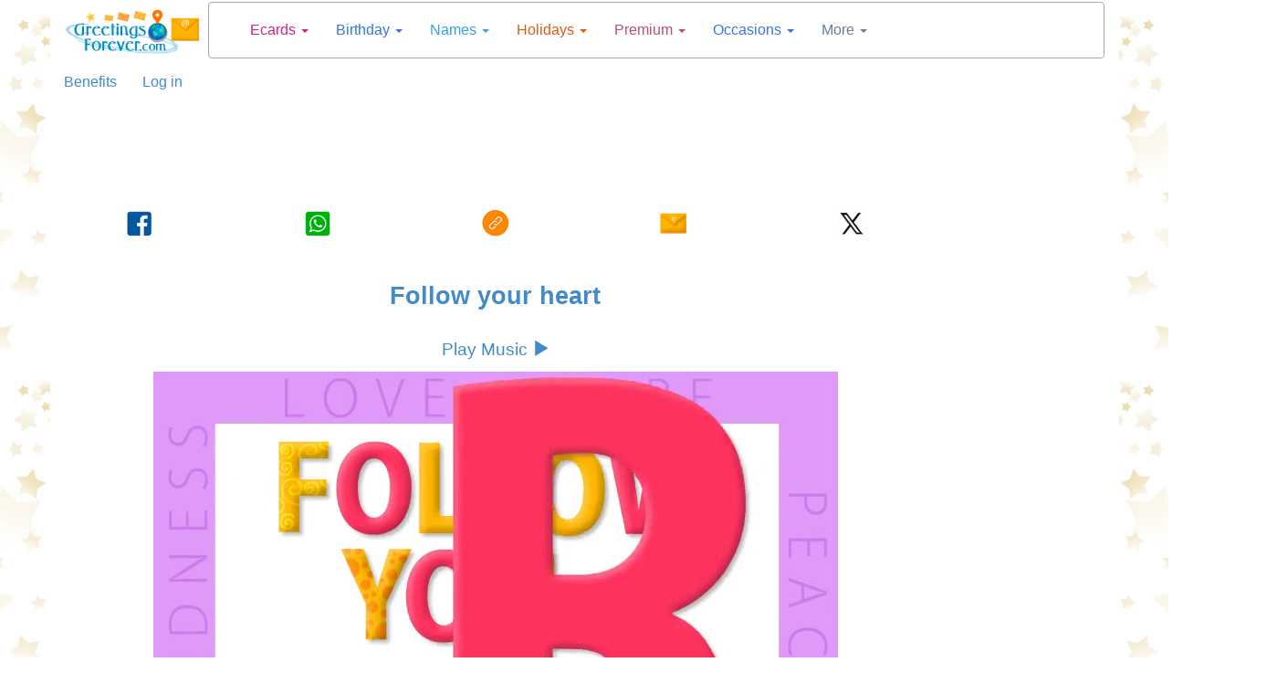

--- FILE ---
content_type: text/html; charset=utf-8
request_url: https://greetingsforever.tuparada.com/card/follow-your-heart/29103/3022
body_size: 20731
content:



<!DOCTYPE html>


  <html lang="en">
  

<head>
  <meta charset="utf-8">
  <meta http-equiv="content-type" content="text/html;charset=utf-8">
  
    <link rel="canonical" href="https://greetingsforever.tuparada.com/card/follow-your-heart/29103/3022" />
  
  
    
  <title>Follow your heart - Inspirational, ecards</title>
  <meta name="viewport" content="width=device-width, initial-scale=1">
  <meta name="y_key" content="bbaafce9d7069a4a" />
  <meta name="p:domain_verify" content="9cbff66148f0a54f7e4d2e86a07f3491"/>
  <meta name="msvalidate.01" content="FBB51C5F9AD25A0BC19ABFAF3E99560B" />
  <meta name="description" content="Follow your heart - Special messages, ecards, greetings" />

  
    <meta name="p:domain_verify" content="54e949a189511bc5a3972274ef803c5b"/>

    
  <meta name="Author" content="Ecards, e-greetings – Greetings Forever" />
  
    <meta name="robots" content="index, follow">    

    

  
  
  <meta name="robots" content="max-image-preview:large">
  <meta property="fb:app_id" content="779420045521485" /> 
  <meta property="fb:pages" content="155454457993" />
  <meta property="og:image" content="https://cardsimages.info-tuparada.com/3019/29103-6-follow-your-heart.jpg" />
  <meta property="og:url" content="https://greetingsforever.tuparada.com/card/follow-your-heart/29103/3022" />
  <meta property="og:site_name" content="GreetingsForever.com" />
  <meta property="og:title" content="Follow your heart - Inspirational, ecards" />
  <meta property="og:type" content="article" />
  <meta property="og:description" content="Follow your heart - Special messages, ecards, greetings" />
  <meta name="google-adsense-account" content="ca-pub-8160330842069811">
  <meta name="twitter:card" content="summary_large_image">
  <link rel="icon" href="/favicon.ico" type="image/x-icon" />
  <link rel="apple-touch-icon" href="/apple-touch-icon.png">
  
      <meta name="twitter:site" content="@Greetingsforev">
      <meta name="twitter:creator" content="@Greetingsforev">
      
  <meta name="twitter:title" content="Follow your heart - Inspirational, ecards">
  <meta name="twitter:description" content="Follow your heart - Special messages, ecards, greetings">
  <meta name="twitter:image:src" content="https://cardsimages.info-tuparada.com/3019/29103-6-follow-your-heart.jpg">
  <meta name="google-site-verification" content="XSjLS9Z9iyAZz7RjqaQGug6sQICilan0rGeCbkmygk4" />
  <meta name="google-site-verification" content="5UZly2jVSHBtjBqRcxGKHpyCE37-T0q2PwBr4opa4vs" />

  
  
   

  

  <script src="//ajax.googleapis.com/ajax/libs/jquery/1.9.1/jquery.min.js"></script>

  <link rel="stylesheet" href="https://images.info-tuparada.com/css/normalv2.css">
  <!--<link rel="stylesheet" href="https://images.info-tuparada.com/bootstrap/css/bootstrap.min.css">-->
  <link rel="stylesheet" href="/images/bootstrap/css/bootstrap.min.css">

  <script src="https://images.info-tuparada.com/bootstrap/js/bootstrap.min.js"></script>
  <script src="https://images.info-tuparada.com/js/js_funcs.js"></script>
  <!-- HTML5 shim and Respond.js for IE8 support of HTML5 elements and media queries -->
  <!-- WARNING: Respond.js doesn't work if you view the page via file:// -->
  <!--[if lt IE 9]>
    <script src="https://oss.maxcdn.com/html5shiv/3.7.2/html5shiv.min.js"></script>
    <script src="https://oss.maxcdn.com/respond/1.4.2/respond.min.js"></script>
  <![endif]-->

  <script src="https://www.google.com/recaptcha/api.js" async defer></script>


  <!--<script type="text/javascript" src="https://cdn.jsdelivr.net/npm/cookie-bar/cookiebar-latest.min.js?thirdparty=1&always=1&noGeoIp=1&scrolling=1&hideDetailsBtn=1"></script>-->

  

  <!-- Global site tag (gtag.js) - Google Analytics -->
  <script async src="https://www.googletagmanager.com/gtag/js?id=G-8Z10T12ZTZ"></script>
  <script>
  window.dataLayer = window.dataLayer || [];
  function gtag(){dataLayer.push(arguments);}
  gtag('js', new Date());
  gtag('config', 'G-8Z10T12ZTZ');
  </script>
  
 

<!-- Google tag (gtag.js) --> <script async src="https://www.googletagmanager.com/gtag/js?id=AW-1070038522"></script> <script> window.dataLayer = window.dataLayer || []; function gtag(){dataLayer.push(arguments);} gtag('js', new Date()); gtag('config', 'AW-1070038522'); </script>

<script async src="https://securepubads.g.doubleclick.net/tag/js/gpt.js" crossorigin="anonymous"></script>


  
    <script type="text/javascript">
      var googletag = googletag || {};
      googletag.cmd = googletag.cmd || [];
      (function () {
        var gads = document.createElement("script");
        gads.async = true;
        gads.type = "text/javascript";
        var useSSL = "https:" == document.location.protocol;
        gads.src = (useSSL ? "https:" : "http:") + "//www.googletagservices.com/tag/js/gpt.js";
        var node = document.getElementsByTagName("script")[0];
        node.parentNode.insertBefore(gads, node);
      })();
    </script>
    <script>
           // 728x90-Top-GreetingsForever-ecards-gifts
           var gptAdSlots = [];
           googletag.cmd.push(function () {
             // Define a size mapping object. The first parameter to addSize is
             // a viewport size, while the second is a list of allowed ad sizes.
             var mapping1 = googletag.sizeMapping().

            addSize([1024, 768], [[728, 90], [970, 90], [980, 120]]).
            addSize([800, 600], [[728, 90], [468, 60]]).
            addSize([500, 500], [[320, 100], [468, 60], [320, 50]]).
            addSize([1, 1], [[320, 100], [300, 100], [300, 50], [320, 50]]).            

            build();
            
             // Define the GPT slot
             gptAdSlots[0] = googletag.defineSlot('/1032400/728x90-Top-GreetingsForever-ecards-gifts', [[728, 90], [970, 90], [980, 120], [468, 60], [320, 100], [300, 100], [300, 50], [320, 50]], 'div-gpt-ad-1460689488556-0').defineSizeMapping(mapping1).addService(googletag.pubads());

             // Start ad fetching
             googletag.enableServices();
           });
        </script><script>
           // EN-728x90-Top-2-GreetingsForever-Ecards-gifts
           var gptAdSlots = [];
           googletag.cmd.push(function () {
             // Define a size mapping object. The first parameter to addSize is
             // a viewport size, while the second is a list of allowed ad sizes.
             var mapping1 = googletag.sizeMapping().

            addSize([1024, 768], [[728, 90], [970, 90], [980, 120], [750, 300], [970, 250]]).
            addSize([800, 600], [[728, 90], [970, 250], [750, 300], [468, 60]]).
            addSize([500, 500], [[320, 100], [468, 60], [320, 50]]).
            addSize([1, 1], [[320, 100], [300, 100], [300, 50], [320, 50]]).
            
            build();
            
             // Define the GPT slot
             gptAdSlots[0] = googletag.defineSlot('/1032400/EN-728x90-Top-2-GreetingsForever-Ecards-gifts', [[728, 90], [970, 250], [970, 90], [580, 400], [980, 120], [750, 300], [468, 60], [320, 100], [300, 100], [300, 50], [320, 50]], 'div-gpt-ad-1460689568219-0').defineSizeMapping(mapping1).addService(googletag.pubads());

             // Start ad fetching
             googletag.enableServices();
           });
        </script><script>
          // /1032400/EN-300x600-Top-Fijo-English-Premium
          var gptAdSlots = [];
          googletag.cmd.push(function () {
            // Define a size mapping object. The first parameter to addSize is
            // a viewport size, while the second is a list of allowed ad sizes.
            var mapping2 = googletag.sizeMapping().

            addSize([1024, 768], [[300, 600], [160, 600]]).
            addSize([800, 600], [[300, 600], [160, 600]]).
            addSize([500, 500], [[300, 600], [300, 250]]).
            addSize([1, 1], [[300, 600], [300, 250]]).
            build();

            // Define the GPT slot
            gptAdSlots[0] = googletag.defineSlot('/1032400/EN-300x600-Top-Fijo-English-Premium', [[160 ,  600], [300,  250], [300, 600]], 'div-gpt-ad-1599226208231-0').addService(googletag.pubads());

            // Start ad fetching
            googletag.enableServices();
          });
        </script><script>
            // EN-336x280-A-Top-GreetingsForever
            var gptAdSlots = [];
            googletag.cmd.push(function () {
              // Define a size mapping object. The first parameter to addSize is
              // a viewport size, while the second is a list of allowed ad sizes.
              var mapping3 = googletag.sizeMapping().

                addSize([1024, 768], [[300, 250], [336, 280]]).
                addSize([800, 600], [[300, 250], [336, 280]]).
                addSize([500, 500], [[300, 250], [336, 280]]).
                addSize([1, 1], [[300, 250], [336, 280]]).
                build();

              // Define the GPT slot
              gptAdSlots[0] = googletag.defineSlot('/1032400/EN-336x280-A-Top-GreetingsForever', [[300, 250], [336, 280]], 'div-gpt-ad-1522975729160-0').defineSizeMapping(mapping3).addService(googletag.pubads());

              // Start ad fetching
              googletag.enableServices();
            });
          </script><script>
            // 300x250-Top-2-GreetingsForever-ecards-holidays
            var gptAdSlots = [];
            googletag.cmd.push(function () {
              // Define a size mapping object. The first parameter to addSize is
              // a viewport size, while the second is a list of allowed ad sizes.
              var mapping3 = googletag.sizeMapping().

                addSize([1024, 768], [[300, 250], [336, 280]]).
                addSize([800, 600], [[300, 250], [336, 280]]).
                addSize([500, 500], [[300, 250], [336, 280]]).
                addSize([1, 1], [[300, 250], [336, 280]]).
                build();

              // Define the GPT slot
              gptAdSlots[0] = googletag.defineSlot('/1032400/300x250-Top-2-GreetingsForever-ecards-holidays', [[300, 250], [336, 280]], 'div-gpt-ad-1460689794201-0').defineSizeMapping(mapping3).addService(googletag.pubads());

              // Start ad fetching
              googletag.enableServices();
            });
          </script><script>
          // 300x250-Top-3-GreetingsForever-ecards-gifts
          var gptAdSlots = [];
          googletag.cmd.push(function () {
            // Define a size mapping object. The first parameter to addSize is
            // a viewport size, while the second is a list of allowed ad sizes.
            var mapping4 = googletag.sizeMapping().

              addSize([1024, 768], [[300, 250], [336, 280]]).
              addSize([800, 600], [[300, 250], [336, 280]]).
              addSize([500, 500], [[300, 250], [336, 280]]).
              addSize([1, 1], [[300, 250], [336, 280]]).
              build();

            // Define the GPT slot
            gptAdSlots[0] = googletag.defineSlot('/1032400/300x250-Top-3-GreetingsForever-ecards-gifts', [[300, 250], [336, 280]], 'div-gpt-ad-1460689978298-0').defineSizeMapping(mapping4).addService(googletag.pubads());

            // Start ad fetching
            googletag.enableServices();
          });
        </script><script>
          // 160x600-Top-GreetingsForever-ecards-gifts
          var gptAdSlots = [];
          googletag.cmd.push(function () {
            // Define a size mapping object. The first parameter to addSize is
            // a viewport size, while the second is a list of allowed ad sizes.
            var mapping2 = googletag.sizeMapping().

            addSize([1024, 768], [[120, 600], [160, 600]]).
            addSize([800, 600], [[120, 600], [160, 600]]).
            addSize([500, 500], [[300, 250], [336, 280]]).
            addSize([1, 1], [[300, 250], [300, 600], [336, 280]]).
            
            build();

            // Define the GPT slot
            gptAdSlots[0] = googletag.defineSlot('/1032400/160x600-Top-GreetingsForever-ecards-gifts', [[160, 600], [120, 600], [300, 250], [300, 600], [336, 280]], 'div-gpt-ad-1460690394347-0').defineSizeMapping(mapping2).addService(googletag.pubads());

            // Start ad fetching
            googletag.enableServices();
          });
        </script><script>
          //160x600-Central-GreetingsForever-ecards-gifts
          var gptAdSlots = [];
          googletag.cmd.push(function () {
            // Define a size mapping object. The first parameter to addSize is
            // a viewport size, while the second is a list of allowed ad sizes.
            var mapping2 = googletag.sizeMapping().

            addSize([1024, 768], [[120, 600], [160, 600]]).
            addSize([800, 600], [[120, 600], [160, 600]]).
            addSize([500, 500], [[300, 250], [336, 280]]).
            addSize([1, 1], [[300, 250], [300, 600], [336, 280]]).
                
            build();

            // Define the GPT slot
            gptAdSlots[0] = googletag.defineSlot('/1032400/160x600-Central-GreetingsForever-ecards-gifts', [[160, 600], [120, 600], [300, 250], [300, 600], [336, 280]], 'div-gpt-ad-1460690482664-0').defineSizeMapping(mapping2).addService(googletag.pubads());

            // Start ad fetching
            googletag.enableServices();
          });
        </script><script>
          // /1032400/EN-160x600-Top-Sticky-English
          var gptAdSlots = [];
          googletag.cmd.push(function () {
            // Define a size mapping object. The first parameter to addSize is
            // a viewport size, while the second is a list of allowed ad sizes.
            var mapping2 = googletag.sizeMapping().

            addSize([1024, 768], [[120, 600], [160, 600]]).
            addSize([800, 600], [[120, 600], [160, 600]]).
            addSize([500, 500], [[120, 600], [160, 600]]).
            addSize([1, 1], [[160, 600], [300, 600], [300, 250], [336, 280]]).
            build();

            // Define the GPT slot
            gptAdSlots[0] = googletag.defineSlot('/1032400/EN-160x600-Top-Sticky-English', [[160,  600], [120, 600], [300, 600], [300, 250], [336, 280]], 'div-gpt-ad-1607710318999-0').addService(googletag.pubads());

            // Start ad fetching
            googletag.enableServices();
          });
        </script><script>
          // 300x250-Central-GreetingsForever-ecards-gifts
          var gptAdSlots = [];
          googletag.cmd.push(function () {
            // Define a size mapping object. The first parameter to addSize is
            // a viewport size, while the second is a list of allowed ad sizes.
            var mapping4 = googletag.sizeMapping().

              addSize([1024, 768], [[300, 250], [336, 280]]).
              addSize([800, 600],  [[300, 250], [336, 280]]).
              addSize([500, 500], [[300, 250], [336, 280]]).
              addSize([1, 1], [[300, 250], [336, 280]]).
              build();

            // Define the GPT slot
            gptAdSlots[0] = googletag.defineSlot('/1032400/300x250-Central-GreetingsForever-ecards-gifts', [[300, 250], [336, 280]], 'div-gpt-ad-1460690084891-0').defineSizeMapping(mapping4).addService(googletag.pubads());

            // Start ad fetching
            googletag.enableServices();
          });
        </script><script>
           // 728x90-Central-GreetingsForever-ecards-gifts
           var gptAdSlots = [];
           googletag.cmd.push(function () {
             // Define a size mapping object. The first parameter to addSize is
             // a viewport size, while the second is a list of allowed ad sizes.
             var mapping1 = googletag.sizeMapping().

            addSize([1024, 768], [[728, 90], [970, 90], [980, 120], [750, 300], [970, 250]]).
            addSize([800, 600], [[728, 90], [970, 250], [750, 300], [468, 60]]).
            addSize([500, 500], [[320, 100], [468, 60], [320, 50]]).
            addSize([1, 1], [[320, 100], [300, 100], [300, 250], [300, 50], [320, 50]]).
            
            build();

             // Define the GPT slot
             gptAdSlots[0] = googletag.defineSlot('/1032400/728x90-Central-GreetingsForever-ecards-gifts', [[728, 90], [970, 250], [970, 90], [580, 400], [980, 120], [750, 300], [300, 250], [468, 60], [336, 280], [320, 100], [300, 100], [300, 50], [320, 50]], 'div-gpt-ad-1460690570481-0').defineSizeMapping(mapping1).addService(googletag.pubads());

             // Start ad fetching
             googletag.enableServices();
           });
        </script><script>
            // 300x250-Central-2-GreetingsForever-ecards-gifts
            var gptAdSlots = [];
            googletag.cmd.push(function () {
              // Define a size mapping object. The first parameter to addSize is
              // a viewport size, while the second is a list of allowed ad sizes.
              var mapping4 = googletag.sizeMapping().

                addSize([1024, 768], [[300, 250], [336, 280]]).
                addSize([800, 600], [[300, 250], [336, 280]]).
                addSize([500, 500], [[300, 250], [336, 280]]).
                addSize([1, 1], [[300, 250], [300, 600], [336, 280]]).
                build();

              // Define the GPT slot
              gptAdSlots[0] = googletag.defineSlot('/1032400/300x250-Central-2-GreetingsForever-ecards-gifts', [[300, 250], [300, 600], [336, 280]], 'div-gpt-ad-1460690204432-0').defineSizeMapping(mapping4).addService(googletag.pubads());

              // Start ad fetching
              googletag.enableServices();
            });
          </script><script>
            //970x250-Central-Nuevo
            var gptAdSlots = [];
            googletag.cmd.push(function () {
              // Define a size mapping object. The first parameter to addSize is
              // a viewport size, while the second is a list of allowed ad sizes.
              var mapping1 = googletag.sizeMapping().

              addSize([1024, 768], [[728, 90], [970, 90], [980, 120], [750, 300], [970, 250]]).
              addSize([800, 600], [[728, 90], [970, 250], [750, 300], [468, 60]]).
              addSize([500, 500], [[320, 100], [468, 60], [320, 50]]).
              addSize([1, 1], [[320, 100], [300, 100], [300, 50], [320, 50]]).
              
              build();

              // Define the GPT slot
              gptAdSlots[0] = googletag.defineSlot('/1032400/970x250-Central-Nuevo', [[728, 90], [970, 250], [970, 90], [580, 400], [980, 120], [750, 300], [300, 250], [468, 60], [336, 280], [320, 100], [300, 100], [300, 50], [320, 50]], 'div-gpt-ad-1490208556559-0').defineSizeMapping(mapping1).addService(googletag.pubads());

              // Start ad fetching
              googletag.enableServices();
            });
          </script>
        <script>
           var gptAdSlots = [];
           googletag.cmd.push(function () {
             // Define a size mapping object. The first parameter to addSize is
             // a viewport size, while the second is a list of allowed ad sizes.
             var mapping1 = googletag.sizeMapping().

            addSize([1024, 768], [[728, 90], [970, 90], [980, 120], [580, 400], [750, 300], [970, 250]]).
            addSize([800, 600], [[728, 90], [580, 400], [750, 300], [336, 280]]).
            addSize([500, 500], [[320, 100], [468, 60], [300, 250], [336, 280], [300, 50], [320, 50]]).
            addSize([1, 1], [[320, 100], [300, 100], [300, 250], [336, 280], [300, 50], [320, 50]]).

            build();

             // Define the GPT slot
             gptAdSlots[0] = googletag.defineSlot('/1032400/970x250-Native-Custom', [[728, 90], [300, 250], [336, 280], [580, 400], [320, 100], [320, 50], [970, 250], [300, 100], [300, 50], [980, 120], [750, 300], [468, 60], [970, 90]], 'div-gpt-ad-1731676768542-0').defineSizeMapping(mapping1).addService(googletag.pubads());

             // Start ad fetching
             googletag.enableServices();
        });
      </script>
        <script>
          //load the apstag.js library
          !function (a9, a, p, s, t, A, g) { if (a[a9]) return; function q(c, r) { a[a9]._Q.push([c, r]) } a[a9] = { init: function () { q("i", arguments) }, fetchBids: function () { q("f", arguments) }, setDisplayBids: function () { }, targetingKeys: function () { return [] }, _Q: [] }; A = p.createElement(s); A.async = !0; A.src = t; g = p.getElementsByTagName(s)[0]; g.parentNode.insertBefore(A, g) }("apstag", window, document, "script", "//c.amazon-adsystem.com/aax2/apstag.js");

          //initialize the apstag.js library on the page to allow bidding
          apstag.init({
            pubID: 'f5b5c94d-b3f2-4155-9fb0-e816e76304e7', //enter your pub ID here as shown above, it must within quotes
            adServer: 'googletag'
          });
          apstag.fetchBids({
            slots: [{
              slotID: 'div-gpt-ad-1460689488556-0',
              slotName: '/1032400/728x90-Top-GreetingsForever-ecards-gifts',
              sizes: [[728, 90], [970, 250], [970, 90], [300, 50], [320, 100]]
            },
            {
              slotID: 'div-gpt-ad-1522975729160-0',
              slotName: '/1032400/EN-336x280-A-Top-GreetingsForever',
              sizes: [[336, 280], [300, 250]]
            },
            {
              slotID: 'div-gpt-ad-1555893222705-0',
              slotName: '/1032400/EN-728x90-Sticky-ad-premium-Greetings',
              sizes: [[970, 90], [728, 90], [468, 60], [320, 100], [300, 100], [300, 50]]
            },
            {
              slotID: 'div-gpt-ad-1460689794201-0',
              slotName: '/1032400/300x250-Top-2-GreetingsForever-ecards-holidays',
              sizes: [[336, 280], [300, 250]]
            },
            {
              slotID: 'div-gpt-ad-1460689978298-0',
              slotName: '/1032400/300x250-Top-3-GreetingsForever-ecards-gifts',
              sizes: [[336, 280], [300, 600], [300, 250]]
            }],
            timeout: 2e3
          }, function (bids) {
            // set apstag targeting on googletag, then trigger the first DFP request in googletag's disableInitialLoad integration
            googletag.cmd.push(function () {
              apstag.setDisplayBids();
              googletag.pubads().refresh();
            });
          });
          </script>

        


  <script type="text/javascript">

    $(document).ready(function () {

      
      $('body').css({ 'background-color': '#FFF', 'background-image': 'url("//images.info-tuparada.com/bgimages/fondo-globos-estrellas-1920x400.jpg")', 'background-repeat':'repeat-y' });
          

      $(".template-login-button").on("click", function (e) {


        try{
          $("#template-topnavLoginForm").attr('action', $(this).data()['url']);
        }
        catch(e){}

        $("#template-login").modal({ show: true });
        return false;
      })

    });
  </script>


  <script>!function (d, s, id) { var js, fjs = d.getElementsByTagName(s)[0]; if (!d.getElementById(id)) { js = d.createElement(s); js.id = id; js.src = "//platform.twitter.com/widgets.js"; fjs.parentNode.insertBefore(js, fjs); } }(document, "script", "twitter-wjs");</script>


    
    <script async src="https://securepubads.g.doubleclick.net/tag/js/gpt.js"></script>
    <script>
      window.googletag = window.googletag || {cmd: []};
      googletag.cmd.push(function() {
        googletag.defineOutOfPageSlot('/1032400/Interstitial-300x250', 'div-gpt-ad-1725749685075-0').addService(googletag.pubads());
        googletag.pubads().enableSingleRequest();
        googletag.pubads().collapseEmptyDivs();
        googletag.enableServices();
      });
    </script>
  
    <script async src="https://pagead2.googlesyndication.com/pagead/js/adsbygoogle.js?client=ca-pub-8160330842069811" crossorigin="anonymous"></script>
    
</head>

<body>
  
  
  



  <!--
  <div id="fb-root"></div>
  <script async=async defer=defer crossorigin="anonymous" src="https://connect.facebook.net/en_US/sdk.js#xfbml=1&version=v9.0" nonce="LXtuoqO3"></script>
  -->

  <div id="fb-root"></div>
  <script async defer crossorigin="anonymous" src="https://connect.facebook.net/en_US/sdk.js#xfbml=1&version=v9.0&appId=779420045521485&autoLogAppEvents=1" nonce="QG9UllAV"></script>

  

  
  <div class="modal fade" id="template-showdialogboxv2" tabindex="-1" role="dialog" aria-labelledby="Ingreso" aria-hidden="true">
    <div class="modal-dialog">
      <div class="modal-content">
        <div class="modal-header">
          <button type="button" class="close" data-dismiss="modal"><span aria-hidden="true">&times;</span><span class="sr-only">Close</span></button>
          <p class="modal-title" id="template-showdialogboxv2-title">Message</p>
        </div>
        <div class="modal-body">
          <p id="template-showdialogboxv2-msg"></p>
        </div>
        <div class="modal-footer">
          <button type="button" class="btn btn-default" data-dismiss="modal">Close</button>
        </div>
      </div>
    </div>
  </div>
  

  
  <div class="modal fade" id="template-confirm" tabindex="-1" role="dialog" aria-labelledby="Ingreso" aria-hidden="true">
    <div class="modal-dialog">
      <div class="modal-content">
        <div class="modal-header">
          <button type="button" class="close" data-dismiss="modal"><span aria-hidden="true">&times;</span><span class="sr-only">Close</span></button>
          <p class="modal-title" id="template-confirm-title">Message</p>
        </div>
        <div class="modal-body">
          <p id="template-confirm-msg"></p>
        </div>
        <div class="modal-footer">
          <a id="template-confirm-okUrl" href="/" class="btn btn-default" role="button">Accept</a>
          <button type="button" class="btn btn-default" data-dismiss="modal">Cancel</button>
        </div>
      </div>
    </div>
  </div>
  
  
  
  <div class="modal fade" id="template-login" tabindex="-1" role="dialog" aria-labelledby="Ingreso" aria-hidden="true">
    <div class="modal-dialog" style="max-width:500px">
      <div class="modal-content">
        <div class="modal-header">
          <button type="button" class="close" data-dismiss="modal"><span aria-hidden="true">&times;</span><span class="sr-only">Close</span></button>
          <p class="modal-title">Login</p>
        </div>
        <div class="modal-body">

          <form id="googleLoginForm" action="/login.aspx"  method="POST"><input type="hidden" name="googleLoginToken" id="googleLoginToken"><input type="submit" id="googleLoginFormSubmit" style="display: none;"></form>
          <script src="https://accounts.google.com/gsi/client" async defer></script>
          <div id="g_id_onload"
              data-client_id="56827877483-7tf87hhbnepb0c3tnf038nf5kk88oaif.apps.googleusercontent.com"
              data-callback="handleCredentialResponse">
          </div>
          <div class="g_id_signin" data-type="standard"></div>


          <script>
              function handleCredentialResponse(googleUser) {
                  $("#googleLoginToken").val(JSON.stringify(googleUser));
                  $("#googleLoginFormSubmit").click();
              }
          </script>    

          <br><br>



          <form role="form" id="template-topnavLoginForm" method="POST" action="/login.aspx?u=%2fcard%2ffollow-your-heart%2f29103%2f3022">
            
            <p><strong>Enter your GreetingsForever.com registered user</strong></p>
            <div class="form-group">
              <label for="txtusername">Email</label>
              <input type="email" class="form-control" id="txtusername" name="txtusername" value="">
            </div>
            
            <div class="form-group">
              <label for="txtpassword">Your password</label>
              <input type="password" class="form-control" id="txtpassword" name="txtpassword">
            </div>

            <div class="checkbox">
              <label><input type="checkbox" name="chkSavePassword" id="chkSavePassword" checked>Save</label>
            </div>

            <p><a href="/badlogin.aspx?r=1">Forgot your password?</a></p>
            <p>You have not registered yet? <a href="/reguser.aspx" title="Join now"><strong>Join now</strong></a></p>
          </form>
        </div>
        <div class="modal-footer">
          <button type="button" class="btn btn-default" data-dismiss="modal" onclick="$('#template-topnavLoginForm').submit();">Enter</button>
        </div>
      </div>
    </div>
  </div>
  

  
  <div class="modal fade" id="template-usernotverifiedconfirm" tabindex="-1" role="dialog" aria-labelledby="Registration process" aria-hidden="true">
    <div class="modal-dialog">
      <div class="modal-content">
        <div class="modal-header">
          <p class="modal-title">Registration process</p>
        </div>
        <div class="modal-body">Email sent.</div>
        <div class="modal-footer">
          <button type="button" class="btn btn-default" data-dismiss="modal">Close</button>
        </div>
      </div>
    </div>
  </div>

  <div class="modal fade" id="template-usernotverified" tabindex="-1" role="dialog" aria-labelledby="Registration process" aria-hidden="true">
    <div class="modal-dialog">
      <div class="modal-content">
        <div class="modal-header">
          <p class="modal-title">Registration process</p>
        </div>
        <div class="modal-body">
          <p class="margin-medium"> go to your mailbox:  to complete the registration process.</p>

          
              <p>If you received the verification email on another device (which is not this one), and activated it from there, <a href="https://greetingsforever.tuparada.com/card/follow-your-heart/29103/3022"><b><u>click here</u></b></a> to also activate your account from this device.</p>
              

          <br />
          <p>Have you not received the email?</p><p>Wait a few minutes and forwards the email.
          <button type="button" class="btn btn-default" onclick="userVerifyResend('%2fcard%2ffollow-your-heart%2f29103%2f3022');">Forward email</button>
          </p>
          <p>If you need to change or correct your email please <a href="/reguser.aspx?m=9">click here</a>.</p>
          

        </div>
      </div>
    </div>
  </div>
  
    

  
  <style>
  
  #template-popup-anuncio .modal-body img {
      width: auto;              /* Use natural image width */
      max-width: 100%;          /* Still shrink on small screens */
      height: auto;
  }  

  #template-popup-anuncio .modal-header {
      border-bottom: none;
      padding-bottom: 0;
  }
  </style>

  <div class="modal fade" id="template-popup-anuncio" tabindex="-1" role="dialog" aria-hidden="true">
    <div class="modal-dialog">
      <div class="modal-content">
        <div class="modal-header">
          <button type="button" class="close" data-dismiss="modal" aria-label="Close">
            <span aria-hidden="true">&times;</span>
          </button>
        </div>
        
        <div class="modal-body">
          <a href="https://www.tuparada.com/registro.aspx"><img class="img-responsive center-block" src="https://cardsimages.info-tuparada.com/3369/74401-15-beneficios-premium.jpg" /></a>
        </div>
      </div>
    </div>
  </div>  
  



  
  
  


  <div class="container" id="template-main">
    
      <div class="row" style="margin-bottom: 1px;">
        <div class="col-lg-2 col-md-2 col-sm-3 col-xs-4" style="text-align: center;">
          <a href="/"><img width="240" height="75" class="img-responsive center-block" style="padding-top: 10px" src="//images.info-tuparada.com/images/gf/logo-90.jpg" alt="Ecards for birthdays and friendship" title="Ecards for birthdays and friendship" /></a>
        </div>    

        <div class="col-lg-10 col-md-10 col-sm-9 col-xs-8">
          <nav class="navbar navbar-default" role="navigation" style="margin: 2px 0 14px -37px">
            <div class="container">
              <!-- Brand and toggle get grouped for better mobile display -->
              <div class="navbar-header">
                <button type="button" class="navbar-toggle collapsed" data-toggle="collapse" data-target="#bs-example-navbar-collapse-1">
                  <span class="sr-only">Toggle navigation</span>
                  <span class="icon-bar"></span>
                  <span class="icon-bar"></span>
                  <span class="icon-bar"></span>
                </button>
                <a class="navbar-brand visible-xs" data-toggle="collapse" data-target="#bs-example-navbar-collapse-1" href="#">
                  Menú
                </a>
              </div>

              <!-- Collect the nav links, forms, and other content for toggling -->
              <div class="collapse navbar-collapse" id="bs-example-navbar-collapse-1">
                <ul class="nav navbar-nav">
                  
                        <li class="dropdown  ">
                          <a href="#"  title="ECARDS" class="dropdown-toggle" data-toggle="dropdown" style="color: #CF218C">Ecards <small></small> <span class="caret"></span></a>
                          <ul class="dropdown-menu" role="menu">
                            <!--<li class="dropdown-header">Nav header</li>-->
                            
                              <li><a title="Ecards Catalog" href="https://greetingsforever.tuparada.com/ecards/" style="color: #CF218C">Ecards Catalog <small></small></a></li>
                              
                                <li class="divider"></li>
                              
                              <li><a title="Family" href="https://greetingsforever.tuparada.com/ecards/family-ecards/1942/1" style="color: #CF218C">Family <small></small></a></li>
                              
                                <li class="divider"></li>
                              
                              <li><a title="Flowers" href="https://greetingsforever.tuparada.com/ecards/flowers-ecards/1081/1/520" style="color: #CF218C">Flowers <small></small></a></li>
                              
                                <li class="divider"></li>
                              
                              <li><a title="Friendship" href="https://greetingsforever.tuparada.com/ecards/friendship/541/1" style="color: #CF218C">Friendship <small></small></a></li>
                              
                                <li class="divider"></li>
                              
                              <li><a title="Hi, hello" href="https://greetingsforever.tuparada.com/ecards/hi-hello/543/1" style="color: #CF218C">Hi, hello <small></small></a></li>
                              
                                <li class="divider"></li>
                              
                              <li><a title="Hugs and kisses" href="https://greetingsforever.tuparada.com/ecards/hugs-and-kisses/1843/1/520" style="color: #CF218C">Hugs and kisses <small></small></a></li>
                              
                                <li class="divider"></li>
                              
                              <li><a title="Keep in touch" href="https://greetingsforever.tuparada.com/ecards/keep-in-touch/3020/1" style="color: #CF218C">Keep in touch <small></small></a></li>
                              
                                <li class="divider"></li>
                              
                              <li><a title="Love" href="https://greetingsforever.tuparada.com/ecards/love/539/1" style="color: #CF218C">Love <small></small></a></li>
                              
                                <li class="divider"></li>
                              
                              <li><a title="Push-up ecards" href="https://greetingsforever.tuparada.com/ecards/expandable-push-up/1296/1/520" style="color: #CF218C">Push-up ecards <small></small></a></li>
                              
                                <li class="divider"></li>
                              
                              <li><a title="Surprise envelopes" href="https://greetingsforever.tuparada.com/ecards/surprise-envelopes/1027/1/520" style="color: #CF218C">Surprise envelopes <small></small></a></li>
                              
                                <li class="divider"></li>
                              
                              <li><a title="Thank you" href="https://greetingsforever.tuparada.com/ecards/thank-you/547/1" style="color: #CF218C">Thank you <small></small></a></li>
                              
                                <li class="divider"></li>
                              
                              <li><a title="Create ecards" href="https://greetingsforever.tuparada.com/create/" style="color: #CF218C">Create ecards <small></small></a></li>
                              
                          </ul>
                        </li>
                        
                        <li class="dropdown  ">
                          <a href="#"  title="BIRTHDAY" class="dropdown-toggle" data-toggle="dropdown" style="color: #3775E1">Birthday <small></small> <span class="caret"></span></a>
                          <ul class="dropdown-menu" role="menu">
                            <!--<li class="dropdown-header">Nav header</li>-->
                            
                              <li><a title="Birthday ecards" href="https://greetingsforever.tuparada.com/ecards/happy-birthday/538/1" style="color: #3775E1">Birthday ecards <small></small></a></li>
                              
                                <li class="divider"></li>
                              
                              <li><a title="Birthday categories" href="https://greetingsforever.tuparada.com/ecards/birthday/1795/1/520" style="color: #3775E1">Birthday categories <small></small></a></li>
                              
                                <li class="divider"></li>
                              
                              <li><a title="Birthday for women" href="https://greetingsforever.tuparada.com/ecards/birthday-ecards-for-women/1799/1/1795" style="color: #3775E1">Birthday for women <small></small></a></li>
                              
                                <li class="divider"></li>
                              
                              <li><a title="Birthday for men" href="https://greetingsforever.tuparada.com/ecards/birthday-ecards-for-men/1800/1/1795" style="color: #3775E1">Birthday for men <small></small></a></li>
                              
                                <li class="divider"></li>
                              
                              <li><a title="Create Birthday ecards" href="https://greetingsforever.tuparada.com/create/birthday/3883" style="color: #3775E1">Create Birthday ecards <small></small></a></li>
                              
                          </ul>
                        </li>
                        
                        <li class="dropdown  ">
                          <a href="#"  title="Meaning of names" class="dropdown-toggle" data-toggle="dropdown" style="color: #2EA2EF">Names <small></small> <span class="caret"></span></a>
                          <ul class="dropdown-menu" role="menu">
                            <!--<li class="dropdown-header">Nav header</li>-->
                            
                              <li><a title="Meaning of Names" href="https://greetingsforever.tuparada.com/names/" style="color: #2EA2EF">Meaning of Names <small></small></a></li>
                              
                                <li class="divider"></li>
                              
                              <li><a title="Meaning of Girl Names" href="https://greetingsforever.tuparada.com/girls-names/" style="color: #2EA2EF">Meaning of Girl Names <small></small></a></li>
                              
                                <li class="divider"></li>
                              
                              <li><a title="Meaning of Boy Names" href="https://greetingsforever.tuparada.com/boys-names/" style="color: #2EA2EF">Meaning of Boy Names <small></small></a></li>
                              
                          </ul>
                        </li>
                        
                        <li class="dropdown  ">
                          <a href="#"  title="Holidays" class="dropdown-toggle" data-toggle="dropdown" style="color: #DF580F">Holidays <small></small> <span class="caret"></span></a>
                          <ul class="dropdown-menu" role="menu">
                            <!--<li class="dropdown-header">Nav header</li>-->
                            
                              <li><a title="Special days by month" href="https://greetingsforever.tuparada.com/ecards/holidays/1921/1" style="color: #DF580F">Special days by month <small></small></a></li>
                              
                                <li class="divider"></li>
                              
                              <li><a title="New Year" href="https://greetingsforever.tuparada.com/ecards/new-year/545/1" style="color: #DF580F">New Year <small></small></a></li>
                              
                                <li class="divider"></li>
                              
                              <li><a title="Valentine's Day" href="https://greetingsforever.tuparada.com/ecards/valentines-day-ecards/613/1" style="color: #DF580F">Valentine's Day <small></small></a></li>
                              
                                <li class="divider"></li>
                              
                              <li><a title="Mardi Gras" href="https://greetingsforever.tuparada.com/ecards/mardi-gras/1574/1" style="color: #DF580F">Mardi Gras <small></small></a></li>
                              
                                <li class="divider"></li>
                              
                              <li><a title="Chinese New Year" href="https://greetingsforever.tuparada.com/ecards/chinese-new-year/6310/1" style="color: #DF580F">Chinese New Year <small></small></a></li>
                              
                                <li class="divider"></li>
                              
                              <li><a title="Women's Day" href="https://greetingsforever.tuparada.com/ecards/womens-day/761/1/520" style="color: #DF580F">Women's Day <small></small></a></li>
                              
                                <li class="divider"></li>
                              
                              <li><a title="St. Patrick's Day" href="https://greetingsforever.tuparada.com/ecards/st-patricks-day/760/1/520" style="color: #DF580F">St. Patrick's Day <small></small></a></li>
                              
                                <li class="divider"></li>
                              
                              <li><a title="Easter" href="https://greetingsforever.tuparada.com/ecards/easter/762/1/520" style="color: #DF580F">Easter <small></small></a></li>
                              
                                <li class="divider"></li>
                              
                              <li><a title="Earth Day ecards" href="https://greetingsforever.tuparada.com/ecards/earth-day/6330/1" style="color: #DF580F">Earth Day <small></small></a></li>
                              
                                <li class="divider"></li>
                              
                              <li><a title="Religions ecards" href="https://greetingsforever.tuparada.com/ecards/religions/1859/1" style="color: #DF580F">Religions ecards <small></small></a></li>
                              
                                <li class="divider"></li>
                              
                              <li><a title="Mother's Day" href="https://greetingsforever.tuparada.com/ecards/mothers-day/672/1/520" style="color: #DF580F">Mother's Day <small></small></a></li>
                              
                                <li class="divider"></li>
                              
                              <li><a title="Father's Day ecards" href="https://greetingsforever.tuparada.com/ecards/fathers-day/673/1/520" style="color: #DF580F">Father's Day <small></small></a></li>
                              
                                <li class="divider"></li>
                              
                              <li><a title="Fourth of July" href="https://greetingsforever.tuparada.com/ecards/fourth-of-july-ecards/807/1" style="color: #DF580F">Fourth of July <small></small></a></li>
                              
                                <li class="divider"></li>
                              
                              <li><a title="Labor Day ecards" href="https://greetingsforever.tuparada.com/ecards/labor-day/1870/1" style="color: #DF580F">Labor Day <small></small></a></li>
                              
                                <li class="divider"></li>
                              
                              <li><a title="Halloween" href="https://greetingsforever.tuparada.com/ecards/halloween/585/1/520" style="color: #DF580F">Halloween <small></small></a></li>
                              
                                <li class="divider"></li>
                              
                              <li><a title="Thanksgiving" href="https://greetingsforever.tuparada.com/ecards/thanksgiving/597/1/520" style="color: #DF580F">Thanksgiving <small></small></a></li>
                              
                                <li class="divider"></li>
                              
                              <li><a title="Christmas" href="https://greetingsforever.tuparada.com/ecards/christmas/544/1/520" style="color: #DF580F">Christmas <small></small></a></li>
                              
                                <li class="divider"></li>
                              
                              <li><a title="Season's Greetings" href="https://greetingsforever.tuparada.com/ecards/seasons-greetings/1854/1" style="color: #DF580F">Season's Greetings <small></small></a></li>
                              
                                <li class="divider"></li>
                              
                              <li><a title="Three Kings Day" href="https://greetingsforever.tuparada.com/ecards/three-kings-day/1198/1" style="color: #DF580F">Three Kings Day <small></small></a></li>
                              
                          </ul>
                        </li>
                        
                        <li class="dropdown  ">
                          <a href="#"  title="Premium" class="dropdown-toggle" data-toggle="dropdown" style="color: #BC497B">Premium <small></small> <span class="caret"></span></a>
                          <ul class="dropdown-menu" role="menu">
                            <!--<li class="dropdown-header">Nav header</li>-->
                            
                              <li><a title="Join now!" href="https://greetingsforever.tuparada.com/members/" style="color: #BC497B">Join now! <small></small></a></li>
                              
                                <li class="divider"></li>
                              
                              <li><a title="Create an Account" href="https://greetingsforever.tuparada.com/reguser.aspx" style="color: #BC497B">Create an Account <small></small></a></li>
                              
                                <li class="divider"></li>
                              
                              <li><a title="Reminders" href="https://greetingsforever.tuparada.com/reminders/" style="color: #BC497B">Reminders <small></small></a></li>
                              
                                <li class="divider"></li>
                              
                              <li><a title="Address Book" href="https://greetingsforever.tuparada.com/members/addressbook.aspx" style="color: #BC497B">Address Book <small></small></a></li>
                              
                                <li class="divider"></li>
                              
                              <li><a title="Premium Home" href="https://greetingsforever.tuparada.com/members/premium.aspx" style="color: #BC497B">Premium Home <small></small></a></li>
                              
                                <li class="divider"></li>
                              
                              <li><a title="Premium ecards selection" href="https://greetingsforever.tuparada.com/premium_ecards_selection" style="color: #BC497B">Premium ecards selection <small></small></a></li>
                              
                                <li class="divider"></li>
                              
                              <li><a title="Outbox" href="https://greetingsforever.tuparada.com/members/ecardshistory.aspx" style="color: #BC497B">Outbox <small></small></a></li>
                              
                                <li class="divider"></li>
                              
                              <li><a title="My album and favorites" href="https://greetingsforever.tuparada.com/members/myfavorite.aspx" style="color: #BC497B">My album and favorites <small></small></a></li>
                              
                                <li class="divider"></li>
                              
                              <li><a title="Virtual gifts" href="https://greetingsforever.tuparada.com/virtual-gifts" style="color: #BC497B">Virtual gifts <small></small></a></li>
                              
                          </ul>
                        </li>
                        
                        <li class="dropdown  hidden-sm ">
                          <a href="#"  title="OCCASIONS" class="dropdown-toggle" data-toggle="dropdown" style="color: #3775E1">Occasions <small></small> <span class="caret"></span></a>
                          <ul class="dropdown-menu" role="menu">
                            <!--<li class="dropdown-header">Nav header</li>-->
                            
                              <li><a title="Anniversary" href="https://greetingsforever.tuparada.com/ecards/anniversary-ecards/562/1" style="color: #3775E1">Anniversary <small></small></a></li>
                              
                                <li class="divider"></li>
                              
                              <li><a title="Baby" href="https://greetingsforever.tuparada.com/ecards/baby-ecards/540/1/520" style="color: #3775E1">Baby <small></small></a></li>
                              
                                <li class="divider"></li>
                              
                              <li><a title="Graduation" href="https://greetingsforever.tuparada.com/ecards/graduation/566/1/520" style="color: #3775E1">Graduation <small></small></a></li>
                              
                                <li class="divider"></li>
                              
                              <li><a title="Wedding" href="https://greetingsforever.tuparada.com/ecards/wedding-ecards/561/1" style="color: #3775E1">Wedding <small></small></a></li>
                              
                          </ul>
                        </li>
                        
                        <li class="dropdown  hidden-sm ">
                          <a href="#"  title="SEE MORE!" class="dropdown-toggle" data-toggle="dropdown" style="color: #6A7C92">More <small></small> <span class="caret"></span></a>
                          <ul class="dropdown-menu" role="menu">
                            <!--<li class="dropdown-header">Nav header</li>-->
                            
                              <li><a title="Create ecards" href="https://greetingsforever.tuparada.com/create/" style="color: #6A7C92">Create ecards <small></small></a></li>
                              
                                <li class="divider"></li>
                              
                              <li><a title="Published ecards" href="https://greetingsforever.tuparada.com/user-ecards/" style="color: #6A7C92">Published ecards <small></small></a></li>
                              
                                <li class="divider"></li>
                              
                              <li><a title="My profile & designs" href="https://greetingsforever.tuparada.com/myprofile.aspx" style="color: #6A7C92">My profile & designs <small></small></a></li>
                              
                                <li class="divider"></li>
                              
                              <li><a title="Most used sections!" href="https://greetingsforever.tuparada.com/easy-click/" style="color: #6A7C92">Most used sections! <small></small></a></li>
                              
                                <li class="divider"></li>
                              
                              <li><a title="Popular ecards" href="https://greetingsforever.tuparada.com/ecards/top-free-and-premium-greetings/1048/1" style="color: #6A7C92">Popular ecards <small></small></a></li>
                              
                          </ul>
                        </li>
                        
                </ul>
              </div>

            </div>
          </nav>
        </div>
      </div>

      
        <div class="row" style="margin-bottom: 10px;">
          <div class="col-xs-12">
            <a title="Benefits" href="/members/">Benefits</a>&nbsp;&nbsp;
            
              <a rel="nofollow" class="template-login-button" href="#" data-url="/login.aspx?u=%2fcard%2ffollow-your-heart%2f29103%2f3022"><span class="glyphicon glyphicon-user" style="color:white"></span>Log in</a>
            
          </div>
        </div>
        
            
    
      <div style="margin-bottom: 10px;padding-top: 5px;min-height:106px" class="center-block">
  <div style="display: block;overflow: hidden;text-align:center; margin-bottom: 15px ">
    <!-- /1032400/EN-728x90-Top-2-GreetingsForever-Ecards-gifts -->
          <div id='div-gpt-ad-1460689568219-0'>
          <script type='text/javascript'>
          googletag.cmd.push(function() { googletag.display('div-gpt-ad-1460689568219-0'); });
          </script>
          </div>
  </div>
</div>
    


<script>
  function sendByEmail() {
    $.ajax({
      type: "POST",
      dataType: "text",
      url: "/sharethisemail.aspx",
      data: {
        "url": "https://greetingsforever.tuparada.com/card/follow-your-heart/29103/3022",
        "shareThisEmailRecipientEmail": $('#shareThisEmailRecipientEmail').val(),
        "shareThisEmailRecipientName": $('#shareThisEmailRecipientName').val(),
        "shareThisEmailSenderEmail": $('#shareThisEmailSenderEmail').val(),
        "shareThisEmailSenderName": $('#shareThisEmailSenderName').val(),
        "shareThisEmailComments": $('#shareThisEmailComments').val(),
        "g-recaptcha-response": $('#g-recaptcha-response').val()
      },
      success: function (data) {
        data = JSON.parse(data);
        if (!data.retval.result) {
          $("#shareThisEmailErrorLabel").html(data.retval.errorMsg);
        }
        else {
          $('#template-shareThisEmail').modal('hide');
          $("#shareThisEmailErrorLabel").html('');
          $("#shareThisEmailRecipientEmail").val('');
          $("#shareThisEmailRecipientName").val('');
          $("#shareThisEmailSenderEmail").val('');
          $("#shareThisEmailSenderName").val('');
          $("#shareThisEmailComments").val('');
          $('#template-shareThisEmailConfirm').modal('show');
        }
      }
    });
  }
</script>




<div class="modal fade" id="template-shareThisEmailConfirm" tabindex="-1" role="dialog" aria-labelledby="Send by email" aria-hidden="true">
  <div class="modal-dialog">
    <div class="modal-content">
      <div class="modal-header">
        <button type="button" class="close" data-dismiss="modal"><span aria-hidden="true">&times;</span><span class="sr-only">Send by email</span></button>
        <p class="modal-title">Send by email</p>
      </div>
      <div class="modal-body"><strong>Email sent.</strong></div>
      <div class="modal-footer"><button type="button" class="btn btn-default" data-dismiss="modal">Accept</button></div>
    </div>
  </div>
</div>

<script>
  function shareThisCaptcha(){
    $("#shareThisSubmitButton").prop('disabled', false);
  }
</script>

<div class="modal fade" id="template-shareThisEmail" tabindex="-1" role="dialog" aria-labelledby="Send by email" aria-hidden="true">
  <div class="modal-dialog">
    <div class="modal-content">
      <div class="modal-header">
        <button type="button" class="close" data-dismiss="modal"><span aria-hidden="true">&times;</span><span class="sr-only">Close</span></button>
        <p class="modal-title">Send by email a link to this content</p>
      </div>
      <div class="modal-body">
        <p id="shareThisEmailErrorLabel" style="text-align:center"></p>

        <div class="form-group">
          <label for="shareThisEmailSenderName">Your name</label>
          <input type="text" class="form-control" id="shareThisEmailSenderName" name="shareThisEmailSenderName">
        </div>

        <div class="form-group">
          <label for="shareThisEmailSenderEmail">Your email address</label>
          <input type="email" class="form-control" id="shareThisEmailSenderEmail" name="shareThisEmailSenderEmail" value="">
        </div>

        <div class="form-group">
          <label for="shareThisEmailRecipientName">Recipient name</label>
          <input type="text" class="form-control" id="shareThisEmailRecipientName" name="shareThisEmailRecipientName">
        </div>

        <div class="form-group">
          <label for="shareThisEmailRecipientEmail">Recipient email</label>
          <input type="email" class="form-control" id="shareThisEmailRecipientEmail" name="shareThisEmailRecipientEmail">
        </div>

        <div class="form-group">
          <label for="shareThisEmailComments">Comments</label>
          <!--<textarea class="form-control" id="shareThisEmailComments" name="shareThisEmailComments" rows="4">Visit this link:&#10;https://greetingsforever.tuparada.com/card/follow-your-heart/29103/3022&#10;&#10;Regards</textarea>-->
          <textarea class="form-control" id="shareThisEmailComments" name="shareThisEmailComments" rows="4"></textarea>
        </div>
      </div>
      <div class="modal-footer">
        <div class="g-recaptcha" data-sitekey="6LdZf9QZAAAAAKpkWGh4u1nnIkSPxUPzdzGiUJGx" data-callback="shareThisCaptcha"></div>
        <button type="button" class="btn btn-default" disabled id="shareThisSubmitButton"  onclick="sendByEmail();">Send</button>
      </div>
    </div>
  </div>
</div>


    
  
<div class="modal fade" id="linkCopiedModal" tabindex="-1" role="dialog" aria-labelledby="Ingreso" aria-hidden="true">
  <div class="modal-dialog" style="max-width:500px">
    <div class="modal-content">
      <div class="modal-header">
        <button type="button" class="close" data-dismiss="modal"><span aria-hidden="true">&times;</span><span class="sr-only">Close</span></button>
        <p class="modal-title">Link copied</p>
      </div>
      <div class="modal-footer">
        <button type="button" class="btn btn-default" data-dismiss="modal">Close</button>
      </div>
    </div>
  </div>
</div>



<script>
  function copyText(t){
    navigator.clipboard.writeText(t)
      .then(() => $("#linkCopiedModal").modal({ show: true }))
      .catch((error) => console.error("Failed to copy text: ", error));    
  }
</script>
<div style="" class="text-center">

  <!-- <p style="" class="margin-large"><strong>Share this page:</strong></p>   -->

  <div class="row">

    <div class="col-xs-2 text-center">
      <p class="margin-small" style="min-height: 60px"><a href="http://www.facebook.com/sharer.php?u=https%3a%2f%2fgreetingsforever.tuparada.com%2fcard%2ffollow-your-heart%2f29103%2f3022" target="_blank" rel="nofollow"><img style="max-height:36px" src="https://images.info-tuparada.com/facebook-36.jpg" alt="Facebook" title="Facebook" /></a></p>
    </div>

    <div class="col-xs-2 text-center">
      

      <p class="margin-small" style="min-height: 60px"><a href="https://api.whatsapp.com/send?text=Ecards%20and%20Greetings%20https%3a%2f%2fgreetingsforever.tuparada.com%2fcard%2ffollow-your-heart%2f29103%2f3022" target="_blank" data-action="share/whatsapp/share"  rel="nofollow"><img style="max-height:36px" src="https://images.info-tuparada.com/whatsapp-36.jpg" alt="Send by WhatsApp" title="Send by WhatsApp" /></a></p>
    </div>

    <div class="col-xs-2 text-center">
      <!-- <ul class="list-inline text-center">
        <li><div class="hidden-lg hidden-md hidden-sm" style="height: 5px"></div><div class="fb-like" data-width="120" data-href="https://greetingsforever.tuparada.com/card/follow-your-heart/29103/3022" data-layout="button" data-action="like" data-size="small" data-show-faces="false" data-share="false"></div>&nbsp;&nbsp;<g:plusone count="false" size="medium" style="vertical-align:top !important;"></g:plusone></li>
      </ul> -->
      <p class="margin-small" style="min-height: 60px">
        <img 
          style="cursor: pointer;max-height:36px" 
          src="https://images.info-tuparada.com/Enlace-link-36.jpg" 
          alt="Copy link" 
          title="Copy link" 
          onclick="copyText('https://greetingsforever.tuparada.com/card/follow-your-heart/29103/3022')"
        >
      </p>
    </div>


    <div class="col-xs-2 text-center">
      <p class="margin-small" style="min-height: 60px"><img style="cursor: pointer;max-height:36px" data-toggle="modal" data-target="#template-shareThisEmail" src="https://images.info-tuparada.com/Enviar-email-36.jpg" alt="Send by email" title="Send by email" /></p>
    </div>

    <div class="col-xs-2 text-center">
      <p class="margin-small" style="min-height: 60px"><a href="http://twitter.com/share?text=Ecards - Birthday ecards, free ecards, Christmas ecards, greeting cards&url=https%3a%2f%2fgreetingsforever.tuparada.com%2fcard%2ffollow-your-heart%2f29103%2f3022&hashtags=tuparada" target="_blank"  rel="nofollow"><img src="https://images.info-tuparada.com/twitter-x-36-2.jpg" style="max-height:36px" alt="Twitter" title="Twitter"/></a></p>
    </div>

    <div class="col-xs-2 text-center">
      <!-- <p class="margin-small" style="min-height: 60px"><small>Share</small></p>   -->
    </div>

  </div>
</div>

  
    <script type="application/ld+json">
    {
      "@context": "https://schema.org",
      "@type": "VideoObject",
      "@id": "https://greetingsforever.tuparada.com/card/follow-your-heart/29103/3022",
      "name": "Follow your heart - Inspirational, ecards",
      "description": "Follow your heart - Special messages, ecards, greetings",
      "thumbnailUrl": "https://cardsimages.info-tuparada.com/3019/29103-3-follow-your-heart.jpg",
      "uploadDate": "2014-10-10T15:19:08Z",
      "duration": "PT20S",
      "embedUrl": "https://greetingsforever.tuparada.com/card/follow-your-heart/29103/3022",
      "isPartOf": {
        "@type": "WebPage",
        "@id": "https://greetingsforever.tuparada.com/card/follow-your-heart/29103/3022"
      },      
      "publisher": {
        "@type": "Organization",
        "name": "TuParada",
        "url": "https://www.tuparada.com",
        "logo": {
          "@type": "ImageObject",
          "url": "https://www.tuparada.com/images/logo.png"
        }
      }     
    }
    </script>
  
  
  <div class="row">

    
      <div class="col-lg-10 col-md-10 col-sm-12 col-xs-12">
    
      <div>
        
        <h1 class="text-center text-primary margin-medium">Follow your heart</h1>
        

<div class="unselectable" id="send2emailDiv" style="">
  
  <input type="hidden" name="imageUrl" id="imageUrl" value="https://cardsimages.info-tuparada.com/3019/29103-7-follow-your-heart.mp4" />
  
      <script>
        function isVideoPlaying(video) {
          return !!(
            video.currentTime > 0 &&
            !video.paused &&
            !video.ended &&
            video.readyState >= 3 // HAVE_FUTURE_DATA
          );
        }
      
        //function toggleMute() {
        //    if (player.muted()) {
        //        player.muted(false);
        //        $(".toggle_mute").html("Music <span class='glyphicon glyphicon-pause'></span>");
        //    } else {
        //        player.muted(true);
        //        $(".toggle_mute").html("Play Music <span class='glyphicon glyphicon-play'></span>");
        //    }
        //}

        function toggleMute() {

          var video=document.getElementById("video_control")

          if(video.muted){
              video.muted = false;
              $(".toggle_mute").html("Music <span class='glyphicon glyphicon-pause'></span>");
          } else {
              video.muted = true;
              $(".toggle_mute").html("Play Music <span class='glyphicon glyphicon-play'></span>");
          }

        }            

      </script>

      <div style="margin:0 auto;max-width:900px; margin-top: 10px;">
        <p class="text-center  hidden-xs"><a href="#" onclick="toggleMute();return false;"><big class="toggle_mute">Play Music <span class="glyphicon glyphicon-play"></span></big></a></p>
        <div id="video_control_container" class="center-block" style="margin:0 auto;max-width:750px;">


          

            <video id="video_control" autoplay muted loop autobuffer controls preload="auto" poster="https://cardsimages.info-tuparada.com/3019/29103-3-follow-your-heart.jpg" oncontextmenu="return false;" disablePictureInPicture  controlsList="nodownload">
            <source src="https://cardsimages.info-tuparada.com/3019/29103-7-follow-your-heart.mp4" type="video/mp4">
            

            <!-- Esto es por si el device no soporta el tag video -->
            
              <div class="unselectable"><img class="protectedimg img-responsive center-block" src="https://cardsimages.info-tuparada.com/3019/29103-3-follow-your-heart.jpg" /></div>
            
            </video>         
            











        </div>
        <p class="text-center"><a href="#" onclick="toggleMute();return false;"><big class="toggle_mute">Play Music <span class="glyphicon glyphicon-play"></span></big></a></p>
      
      </div>
      
</div>

<div class="center-block text-center" style="padding-top:16px">
  
</div>

        <p class="text-center center-block" style="max-width: 800px">Follow your heart - Special messages, ecards, greetings</p>

        <div class="row">
          
                <div class="col-lg-6 col-md-6 col-sm-6 col-xs-12">
                  <a href="/ecard/follow-your-heart/29103/3022?nr=1"><img height="113" width="320" class="img-responsive center-block" src="//images.info-tuparada.com/images/gf/compartir-en-red-social-2-a.jpg" alt="Share on Facebook or Twitter" title="Share on Facebook or Twitter" /></a>
                </div>

                <div class="col-lg-6 col-md-6 col-sm-6 col-xs-12">
                  <a href="/ecard/follow-your-heart/29103/3022" >
                    <img  height="113" width="320" class="img-responsive center-block" src="//images.info-tuparada.com/images/gf/personalizar-5-a.jpg" alt="Personalize and send" title="Personalize and send" />
                  </a>  

                  <p class="text-center">
                    
                      <a title="Personalize and send" href="/ecard/follow-your-heart/29103/3022">Personalize and send</a>
                      
                  </p>
                </div>
                    
        </div>

        <div class="row">
          
                <div class="col-lg-12 col-md-12 col-sm-12 col-xs-12">
                  <a href="javascript:history.back(-1)"><img class="img-responsive center-block margin-large" src="//images.info-tuparada.com/images/gf/ver-mas-tarjetas.jpg" alt="See more" title="See more" /></a>
                </div>

                      
        </div>

       
      </div>

      
        <div class="row margin-medium">
          <div class="col-md-12">
            <div style="margin-top: 12px;min-height:120px">
  <div style="display: block;overflow: hidden;text-align:center;margin-bottom:10px">
    <!-- /1032400/728x90-Top-GreetingsForever-ecards-gifts -->
          <div id='div-gpt-ad-1460689488556-0'>
          <script type='text/javascript'>
          googletag.cmd.push(function() { googletag.display('div-gpt-ad-1460689488556-0'); });
          </script>
          </div>
  </div>
</div>
          </div>
        </div>
      
      <div class="row">
        <div class="col-md-12 col-sm-12 col-xs-12 margin-large" style="padding-top:5px">
          <div style="max-width: 500px;text-align: center;margin: 0 auto">
            <img class="img-responsive center-block" src="https://cardsimages.info-tuparada.com/3019/29103-6-follow-your-heart.jpg" alt="Follow your heart" title="Follow your heart"/>
          </div>
        </div>
      </div>
      
        <div class="row">
          <div class="col-md-12 margin-small">
            <p class="margin-medium"></p>
            <p><a href="/members/" rel="nofollow"><img class="img-responsive center-block" src="//images.info-tuparada.com/images/gf/club-premium-por-un-anio.jpg" title="Club Premium" alt="Club Premium" /></a></p>
          </div>
        </div>
      
        <div class="row margin-large">
          <div class="col-md-12 col-sm-12 col-xs-12">
            <div style="display: block;overflow: hidden;text-align:center;padding: 26px 0;min-height:110px;">
              
  <div style="display: block;overflow: hidden;text-align:center;min-height:106px">
    <!-- /1032400/728x90-Central-GreetingsForever-ecards-gifts -->
          <div id='div-gpt-ad-1460690570481-0'>
          <script type='text/javascript'>
          googletag.cmd.push(function() { googletag.display('div-gpt-ad-1460690570481-0'); });
          </script>
          </div>
  </div>

            </div>
          </div>
        </div>
        
      

    </div>

    
      <div class="col-lg-2 col-md-2 col-sm-12 col-xs-12">

        
  <div style="display: block;overflow: hidden;text-align:center;">
    <!-- /1032400/EN-160x600-Top-Sticky-English -->
        <div id='div-gpt-ad-1607710318999-0'>
          <script>
            googletag.cmd.push(function() { googletag.display('div-gpt-ad-1607710318999-0'); });
          </script>
        </div>
  </div>
<br>

          

        <div style="display: block;overflow: hidden;text-align:center;padding: 6px 0;padding-bottom: 15px;min-height:610px">
          
  <div style="display: block;overflow: hidden;text-align:center;">
    <!-- /1032400/160x600-Top-GreetingsForever-ecards-gifts -->
          <div id='div-gpt-ad-1460690394347-0'>
          <script type='text/javascript'>
          googletag.cmd.push(function() { googletag.display('div-gpt-ad-1460690394347-0'); });
          </script>
          </div>
  </div>

        </div>
        
        

<p style="padding-left: 3px; padding-bottom: 12px;">
  Visit also: 
  
      <a title="Happy Birthday" href="https://greetingsforever.tuparada.com/tarjetas/happy-birthday/538/1/520">Happy Birthday</a>, 
    
      <a title="Hi, Hello" href="https://greetingsforever.tuparada.com/tarjetas/hi-hello/543/1/520">Hi, Hello</a>, 
    
      <a title="Friendship" href="https://greetingsforever.tuparada.com/tarjetas/friendship/541/1/520">Friendship</a>, 
    
      <a title="Valentine's Day" href="https://greetingsforever.tuparada.com/tarjetas/valentines-day/613/1/520">Valentine's Day</a>, 
    
      <a title="Family" href="https://greetingsforever.tuparada.com/tarjetas/family/1942/1/520">Family</a>, 
    
      <a title="Create" href="/create/">Create</a>.
    
</p>

        <div style="display: block;overflow: hidden;text-align:center;padding: 6px 0;min-height:610px">
          
  <div style="display: block;overflow: hidden;text-align:center;">
    <!-- /1032400/160x600-Central-GreetingsForever-ecards-gifts -->
          <div id='div-gpt-ad-1460690482664-0'>
          <script type='text/javascript'>
          googletag.cmd.push(function() { googletag.display('div-gpt-ad-1460690482664-0'); });
          </script>
          </div>
  </div>

        </div>

      </div>
        

  </div><!--fin row principal-->

  <div class="row">
    <div class="col-lg-12 col-md-12 col-sm-12 col-xs-12">
      <div class="row">
        <div class="col-md-12 margin-medium">
          
            <div class="row" style="margin-top: 30px; min-height: 100px;max-width: 980px ">
              <div class="col-md-12">
                <p>
            <big class='text-primary'>How to Personalize a Special messages ecard</big> <br>
            . Click the Social Share button to add a message to it and save it.<br>
            . Choose the Send by email button to personalize it and select the day it will be sent.<br>
            . Write under the ecard, you can choose the font, size and color. Then you can center it or try different designs.<br><br>
            
            <big class='text-primary'>Special messages ecards to send via Whatsapp or share on Facebook</big> <br>
            You can send the link to your ecard by Whatsapp or post them on Facebook. You can also print them.<br><br>
            <big class='text-primary'>Send ecards with your mobile phone.</big> <br>
            Do you want to send the ecards from anywhere? <br>
            With Greetingsforever.com you can do it, since the design of the site and the ecards are adapted to your mobile device!<br><br>
            
            <big class='text-primary'>Some dedications you can write under a card:</big> <br><br>
            
            I send you a big hug!
            <br><br>
            
            A big hug on this special day.
            <br><br>
            
            Have a nice day.
            <br><br>
            
            I wish you the best. Have a great day!
            <br><br>
            
            Have an unforgettable day. 
            <br><br>
            
            A card full of good vibes for you. A big hug.
            <br><br>  
            <big class='text-primary'>Holiday or occasion: Special messages<br>

              Ecard title: Follow your heart</big><br><br>
              
              
              
              <big class='text-primary'>Words related to this page:</big><br><br>
              
              
              
              Special messages ecard<br>
              
              Special messages greeting card <br>
              
              Special messages free ecard for family and friends<br>
              
              Free ecard for Special messages<br>
              
              Personalized Special messages Card<br>
              
              Special messages ecard to send by Whatsapp<br>
              
              Special messages card to share with friends<br>
              
              Special messages Postcard<br>
              
              Animated Special messages card<br>
              
              Virtual Special messages card<br>
              
              Special messages Ecard<br>
              
              Free Special messages ecard<br>
              
              Most Popular Special messages Card<br>
              
              Special messages card image<br>
              
              Happy day image for Special messages<br>
              
              Special messages ecard with music<br>
              
              Printable Special messages Card<br>
              
              Special messages Drawing<br>
              
              Special messages card to personalize<br>
              
              Special messages Phrase<br>
              
              Special messages card with photos<br>
              
              Special messages illustration<br>
              
              Mobile Special messages ecard<br>
              
              Special messages postcard for Whatsapp<br>
              
              Special messages template to edit<br>
              
              Special messages Images<br>
              
              Images to share of Special messages<br>
              
              Customizable design: Special messages<br>
              
              Make Special messages card<br>
              
              Send a Special messages Greeting Card Online!<br>
              
              Special messages ecard in english<br><br>                    
          </p>
              </div>
            </div>
          
  <div class="row">
    <div class="col-md-12 col-sm-12 col-xs-12">
      <div class="row">
        <div class="col-md-12 col-sm-12 col-xs-12 text-left">
          <p class="margin-medium"><strong>Other people also chose:</strong></p>
        </div>
      </div>

      <div class="row">

        
          <div class="col-lg-4 col-md-4 col-sm-12 col-xs-12">
            <div class="box-container text-center margin-medium" style="min-height : 400px; padding-top: 15px ">
              
<!--300x250Top premium: False -->

  <div class="center-block" style="display: block;overflow: hidden;text-align:center;">
    <!-- /1032400/EN-336x280-A-Top-GreetingsForever -->
          <div id='div-gpt-ad-1522975729160-0'>
          <script type='text/javascript'>
          googletag.cmd.push(function() { googletag.display('div-gpt-ad-1522975729160-0'); });
          </script>
          </div>
  </div>

            </div>
          </div>
        
            <div class="col-md-4 col-sm-12 col-xs-12">
              <div class="text-center" style="min-height : 450px;">
              
                <a href="/card/big-hugs/39564/3019"><img class="img-responsive center-block" style="margin-bottom:3px; max-height: 220px" src="https://cardsimages.info-tuparada.com/1843/39564-3-big-hugs-1.jpg" alt="Special messages ecard" title="Special messages ecard"></a>
              
                
                  <img src="//images.info-tuparada.com/images/gf/tarjeta-Premium.png" alt="Ecards, Special messages premium ecards" title="Ecards, Special messages premium ecards" class="center-block img-responsive" style="margin-top:3px; margin-bottom: 4px" />
                
               
                <a href="/card/big-hugs/39564/3019"><img class="img-responsive center-block" src="//images.info-tuparada.com/images/gf/enviar-compartir_new.png" style="margin-top:3px; margin-bottom: 7px" alt="Special messages Ecards" title="Special messages Ecards" /></a>
              
          
                <div style="min-height: 50px;" class="margin-medium"><a href="/card/big-hugs/39564/3019" title="Big hugs"><strong>Big hugs</strong></a></div>

              </div>
            </div>
            
            <div class="col-md-4 col-sm-12 col-xs-12">
              <div class="text-center" style="min-height : 450px;">
              
                <a href="/card/follow-your-dreams-ecard/29059/3019"><img class="img-responsive center-block" style="margin-bottom:3px; max-height: 220px" src="https://cardsimages.info-tuparada.com/3019/29059-3-follow-your-dreams-ecard-1.jpg" alt="Special messages ecard" title="Special messages ecard"></a>
              
                
                  <img src="//images.info-tuparada.com/images/gf/tarjeta-Premium.png" alt="Ecards, Special messages premium ecards" title="Ecards, Special messages premium ecards" class="center-block img-responsive" style="margin-top:3px; margin-bottom: 4px" />
                
               
                <a href="/card/follow-your-dreams-ecard/29059/3019"><img class="img-responsive center-block" src="//images.info-tuparada.com/images/gf/enviar-compartir_new.png" style="margin-top:3px; margin-bottom: 7px" alt="Special messages Ecards" title="Special messages Ecards" /></a>
              
          
                <div style="min-height: 50px;" class="margin-medium"><a href="/card/follow-your-dreams-ecard/29059/3019" title="Follow your dreams ecard"><strong>Follow your dreams ecard</strong></a></div>

              </div>
            </div>
            
            <div class="col-md-4 col-sm-12 col-xs-12">
              <div class="text-center" style="min-height : 450px;">
              
                <a href="/card/love-live-simply/29105/3019"><img class="img-responsive center-block" style="margin-bottom:3px; max-height: 220px" src="https://cardsimages.info-tuparada.com/3019/29105-3-love-live-simply-1.jpg" alt="Special messages ecard" title="Special messages ecard"></a>
              
                
                  <img src="//images.info-tuparada.com/images/gf/tarjeta-Premium.png" alt="Ecards, Special messages premium ecards" title="Ecards, Special messages premium ecards" class="center-block img-responsive" style="margin-top:3px; margin-bottom: 4px" />
                
               
                <a href="/card/love-live-simply/29105/3019"><img class="img-responsive center-block" src="//images.info-tuparada.com/images/gf/enviar-compartir_new.png" style="margin-top:3px; margin-bottom: 7px" alt="Special messages Ecards" title="Special messages Ecards" /></a>
              
          
                <div style="min-height: 50px;" class="margin-medium"><a href="/card/love-live-simply/29105/3019" title="Love, live simply"><strong>Love, live simply</strong></a></div>

              </div>
            </div>
            
            <div class="col-md-4 col-sm-12 col-xs-12">
              <div class="text-center" style="min-height : 450px;">
              
                <a href="/card/you-make-life-magic/29054/3019"><img class="img-responsive center-block" style="margin-bottom:3px; max-height: 220px" src="https://cardsimages.info-tuparada.com/3019/29054-3-you-make-life-magic-1.jpg" alt="Special messages ecard" title="Special messages ecard"></a>
              
                
                  <img src="//images.info-tuparada.com/images/gf/tarjeta-Premium.png" alt="Ecards, Special messages premium ecards" title="Ecards, Special messages premium ecards" class="center-block img-responsive" style="margin-top:3px; margin-bottom: 4px" />
                
               
                <a href="/card/you-make-life-magic/29054/3019"><img class="img-responsive center-block" src="//images.info-tuparada.com/images/gf/enviar-compartir_new.png" style="margin-top:3px; margin-bottom: 7px" alt="Special messages Ecards" title="Special messages Ecards" /></a>
              
          
                <div style="min-height: 50px;" class="margin-medium"><a href="/card/you-make-life-magic/29054/3019" title="You make life magic"><strong>You make life magic</strong></a></div>

              </div>
            </div>
            
          <div class="col-lg-4 col-md-4 col-sm-12 col-xs-12">
            <div class="box-container text-center margin-medium" style="min-height : 400px; padding-top: 15px ">
              <div style="display: block;overflow: hidden;text-align:center;padding: 30px 0;">
                
  <div style="display: block;overflow: hidden;text-align:center;">
    <!-- /1032400/300x250-Top-3-GreetingsForever-ecards-gifts -->
          <div id='div-gpt-ad-1460689978298-0'>
          <script type='text/javascript'>
          googletag.cmd.push(function() { googletag.display('div-gpt-ad-1460689978298-0'); });
          </script>
          </div>
  </div>

              </div>
            </div>            
          </div>
        
      </div>
    </div>
  </div>

        </div>
      </div>

      
        <p class="margin-small">More categories, ecards and fun:</p>

        <div class="row margin-medium">
          <div class="col-md-4 col-sm-12 col-xs-12">
            
                <div class="box-container">
  <p><a href="/members/"><img class="img-responsive center-block" src="https://cardsimages.info-tuparada.com/3473/30107-2-special-virtual-gifts.jpg" alt="Special virtual gifts" title="Special virtual gifts" /></a></p>
  <h6><a href="/members/">Special virtual gifts</a></h6>
  <p>Add virtual gifts to your Skype or Facebook. <a href="/members/">Join here</a></p>

  
<!--autopromo_10.ascx Created: 1/16/2026 6:28:07 PM categoria --></div>
                      
          </div>
          <div class="col-md-4 col-sm-12 col-xs-12">
            
            <div class="box-container" style="min-height: 335px">
              <div style="display: block;overflow: hidden;text-align:center;padding: 30px 0;">
                
  <div style="display: block;overflow: hidden;text-align:center;">
    <!-- /1032400/300x250-Top-2-GreetingsForever-ecards-holidays -->
          <div id='div-gpt-ad-1460689794201-0'>
          <script type='text/javascript'>
          googletag.cmd.push(function() { googletag.display('div-gpt-ad-1460689794201-0'); });
          </script>
          </div>
  </div>

              </div>
            </div>
          </div>
          <div class="col-md-4 col-sm-12 col-xs-12">
            
                <div class="box-container" style="min-height: 335px;">
    <p><img class="img-responsive center-block margin-medium" src="//images.info-tuparada.com/images/gf/la-frase-del-dia-responsive-60alto.jpg" alt="Quote of the day" title="Quote of the day" /></p>
    <div class="center-block" style="max-width: 260px">
      <p>Quote of the day</p>
      <p>Whoever is happy will make others happy too. <br>
Ana Frank</p>
    </div>
  
<!--HomeFraseDelDiaV2.ascx created: 1/16/2026 4:25:46 PM--></div>
		  		            
          </div>
        </div>
  
        <div class="row margin-medium">
        
          <div class="col-md-4 col-sm-12 col-xs-12">
            <div class="box-container" style="min-height: 335px">
              <div style="display: block;overflow: hidden;text-align:center;padding-top: 19px;">
                
  <div style="display: block;overflow: hidden;text-align:center;">
    <!-- /1032400/300x250-Central-GreetingsForever-ecards-gifts -->
          <div id='div-gpt-ad-1460690084891-0'>
          <script type='text/javascript'>
          googletag.cmd.push(function() { googletag.display('div-gpt-ad-1460690084891-0'); });
          </script>
          </div>
  </div>

              </div>            
            </div>        
          </div>        

          <div class="col-md-4 col-sm-12 col-xs-12">
            <div class="box-container" style="min-height: 363px; padding-top: 36px ">
              
    <p><a href="http://greetingsforever.tuparada.com/members/"><img class="img-responsive center-block" src="https://cardsimages.info-tuparada.com/4877/51948-3-premium-version.jpg" alt="Premium version" title="Premium version" /></a></p>
    
    
  
            </div>
            
          </div>
          <div class="col-md-4 col-sm-12 col-xs-12">
          
              <div class="box-container" style="min-height: 335px">
                <div style="display: block;overflow: hidden;text-align:center;padding-top : 10px;">
                  
  <div class="center-block" style="display: block;overflow: hidden;text-align:center;">
    <!-- /1032400/300x250-Central-2-GreetingsForever-ecards-gifts -->
            <div id='div-gpt-ad-1460690204432-0'>
            <script type='text/javascript'>
            googletag.cmd.push(function() { googletag.display('div-gpt-ad-1460690204432-0'); });
            </script>
            </div>
  </div>

                </div>
              </div>
            </div>
        </div>
      

    </div>    
  </div>

  



    

<!--  -->
<!--  -->
<!--  -->



  <div class="row">
    <div class="col-md-12">
      <div style="display: block;overflow: hidden;text-align:center;padding: 5px 0;min-height: 106px;padding-top:20px">
        
  <div style="display: block;overflow: hidden;text-align:center;">
    <!-- 970x250-Central-Nuevo -->
            <div id='div-gpt-ad-1490208556559-0'>
            <script type='text/javascript'>
            googletag.cmd.push(function() { googletag.display('div-gpt-ad-1490208556559-0'); });
            </script>
            </div>
  </div>

      </div>
    </div>
  </div>


<div class="row" style="margin-top: 30px; background-color: #D02E40; margin-bottom:0">
  <div class="col-lg-12 col-md-12 col-sm-12 col-xs-12" style="margin-bottom:15px;margin-top: 5px;">
  </div>
</div>

<!--
<div class="row">
  <div class="col-lg-2 col-md-2 col-sm-1 col-xs-1"></div>
  <div class="col-lg-8 col-md-8 col-sm-10 col-xs-10" style="min-height: 110px;">
    <br />
    <script async src="https://cse.google.com/cse.js?cx=partner-pub-8160330842069811:jb783g4kfui"></script>
    <div class="gcse-search"></div>
  </div>
  <div class="col-lg-2 col-md-2 col-sm-1 col-xs-1"></div>
</div>
-->

<div class="container-fluid" style="margin-top: 1px;"> 
  
    <footer>
      
      <div class="row margin-small" style="padding-top: 20px;">
      
        <div class="col-md-5 col-sm-5 col-xs-12 text-left">
          
            &nbsp;
          
        </div>

        <div class="col-md-2 col-sm-2 col-xs-3 text-center">Follow us</div>

        <div class="col-md-5 col-sm-5 col-xs-9 text-center">
          <div class="row">
            <div class="col-md-2 col-sm-2 col-xs-4 text-center">
              
              <p><a href="https://www.facebook.com/pages/GreetingsForevercom/119575524729261#!/pages/GreetingsForevercom/119575524729261?v=wall" rel="nofollow"><img class="img-responsive center-block" src="https://images.info-tuparada.com/facebook-icono-sitio.jpg" alt="Follow us Facebook" title="Follow us Facebook" /></a></p>
            </div>

            <div class="col-md-2 col-sm-2 col-xs-4 text-center">
              
                    <p><a href="https://www.instagram.com/greetingsforever/" rel="nofollow"><img class="img-responsive center-block" src="https://images.info-tuparada.com/instagram-icono-31x31.jpg" alt="Instagram" title="Instagram" /></a></p>
                  
            </div>



            <!-- <div class="col-md-2 col-sm-2 col-xs-4 text-center">
              
                  <p><a href="#" onClick="this.style.behavior='url(#default#homepage)';this.setHomePage('https://greetingsforever.tuparada.com/');return false;"><img class="img-responsive center-block" src="https://images.info-tuparada.com/favorito-icono.jpg" alt="Make GreetingsForever your homepage" title="Make GreetingsForever your homepage" /></a></p>
                  
            </div>
 -->

            <div class="col-md-2 col-sm-2 col-xs-4 text-center">
              <p><a href="/news.aspx"><img class="img-responsive center-block" src="https://images.info-tuparada.com/recibir-el-newsletter-31x31.jpg" alt="Newsletters" title="Newsletters"></a></p>
            </div>

            




          </div>
        </div>
      </div>






      
        <div class="row" style="padding-top: 20px;">
          
              <div class="col-lg-3 col-md-3 col-sm-4 col-xs-6">
                <a href="/" title="Home" >Home</a><br />
              </div>
            
              <div class="col-lg-3 col-md-3 col-sm-4 col-xs-6">
                <a href="/ecards/happy-birthday/538/1" title="Birthday ecards" >Birthday ecards</a><br />
              </div>
            
              <div class="col-lg-3 col-md-3 col-sm-4 col-xs-6">
                <a href="https://greetingsforever.tuparada.com/ecards/christmas/544/1" title="Christmas ecards" >Christmas ecards</a><br />
              </div>
            
              <div class="col-lg-3 col-md-3 col-sm-4 col-xs-6">
                <a href="/names/" title="Meaning of names" >Meaning of names</a><br />
              </div>
            
              <div class="col-lg-3 col-md-3 col-sm-4 col-xs-6">
                <a href="/ecards/" title="Free and premium ecards" >Free and premium ecards</a><br />
              </div>
            
              <div class="col-lg-3 col-md-3 col-sm-4 col-xs-6">
                <a href="/members/" title="Join the Premium club" rel="nofollow">Join the Premium club</a><br />
              </div>
            
              <div class="col-lg-3 col-md-3 col-sm-4 col-xs-6">
                <a href="https://greetingsforever.tuparada.com/reminders/" title="Reminders" >Reminders</a><br />
              </div>
            
              <div class="col-lg-3 col-md-3 col-sm-4 col-xs-6">
                <a href="https://greetingsforever.tuparada.com/privacy.aspx" title="Privacy" rel="nofollow">Privacy</a><br />
              </div>
            
              <div class="col-lg-3 col-md-3 col-sm-4 col-xs-6">
                <a href="https://greetingsforever.tuparada.com/contact.aspx" title="Contact" rel="nofollow">Contact</a><br />
              </div>
            
              <div class="col-lg-3 col-md-3 col-sm-4 col-xs-6">
                <a href="https://tuaparada.tuparada.com/" title="Português" >Português</a><br />
              </div>
            
              <div class="col-lg-3 col-md-3 col-sm-4 col-xs-6">
                <a href="https://www.1000grusskarten.de" title="Deutsch" >Deutsch</a><br />
              </div>
            
              <div class="col-lg-3 col-md-3 col-sm-4 col-xs-6">
                <a href="https://www.tuparada.com/" title="Español" >Español</a><br />
              </div>
            
        </div>
      

      <div class="row" style="padding-top: 20px;">
        <div class="col-md-2 col-sm-2 hidden-xs">
          <img class="img-responsive" src="https://images.info-tuparada.com/logoedveF.gif" alt="Ediciones Verónica" title="Ediciones Verónica">
        </div>
        <div class="col-md-8 col-sm-8 text-center">
          <p><img class="img-responsive center-block" src="https://images.info-tuparada.com/pagos-con-tarjeta-de-credito-online.jpg" alt="Amex, Mastercard, Visa, Diners, PayPal, Pago Fácil, Western Union" title="Amex, Mastercard, Visa, Diners, PayPal, Pago Fácil, Western Union"></p>
        </div>
        <div class="col-md-2 col-sm-2 hidden-xs">
          <img class="img-responsive pull-right" src="https://images.info-tuparada.com/logo_dnpdp_nuevo_200px-w.jpg" alt="Dirección Nacional de Protección de Datos" title="Dirección Nacional de Protección de Datos">
        </div>
      </div>

      <div class="row">
        <div class="col-md-2 text-center">
        </div>
        <div class="col-md-8 text-center">
          
            <p class="margin-medium">Copyright 1999 - 2026 Ediciones Verónica - Saludos y Regalos S.A.<br />All rights reserved</p>
          

          <p>January 16, 2026</p>

        </div>
        <div class="col-md-2">
          
        </div>
      </div>
    </footer>
  
</div>




<!-- b51221d6e76e02e590759c7d0840c8d6 -->



  </div>
  
  
</body>
</html>
<!--
Timer Sec.: 0
-->


--- FILE ---
content_type: text/html; charset=utf-8
request_url: https://www.google.com/recaptcha/api2/anchor?ar=1&k=6LdZf9QZAAAAAKpkWGh4u1nnIkSPxUPzdzGiUJGx&co=aHR0cHM6Ly9ncmVldGluZ3Nmb3JldmVyLnR1cGFyYWRhLmNvbTo0NDM.&hl=en&v=PoyoqOPhxBO7pBk68S4YbpHZ&size=normal&anchor-ms=20000&execute-ms=30000&cb=7mppfg3tk9qs
body_size: 49316
content:
<!DOCTYPE HTML><html dir="ltr" lang="en"><head><meta http-equiv="Content-Type" content="text/html; charset=UTF-8">
<meta http-equiv="X-UA-Compatible" content="IE=edge">
<title>reCAPTCHA</title>
<style type="text/css">
/* cyrillic-ext */
@font-face {
  font-family: 'Roboto';
  font-style: normal;
  font-weight: 400;
  font-stretch: 100%;
  src: url(//fonts.gstatic.com/s/roboto/v48/KFO7CnqEu92Fr1ME7kSn66aGLdTylUAMa3GUBHMdazTgWw.woff2) format('woff2');
  unicode-range: U+0460-052F, U+1C80-1C8A, U+20B4, U+2DE0-2DFF, U+A640-A69F, U+FE2E-FE2F;
}
/* cyrillic */
@font-face {
  font-family: 'Roboto';
  font-style: normal;
  font-weight: 400;
  font-stretch: 100%;
  src: url(//fonts.gstatic.com/s/roboto/v48/KFO7CnqEu92Fr1ME7kSn66aGLdTylUAMa3iUBHMdazTgWw.woff2) format('woff2');
  unicode-range: U+0301, U+0400-045F, U+0490-0491, U+04B0-04B1, U+2116;
}
/* greek-ext */
@font-face {
  font-family: 'Roboto';
  font-style: normal;
  font-weight: 400;
  font-stretch: 100%;
  src: url(//fonts.gstatic.com/s/roboto/v48/KFO7CnqEu92Fr1ME7kSn66aGLdTylUAMa3CUBHMdazTgWw.woff2) format('woff2');
  unicode-range: U+1F00-1FFF;
}
/* greek */
@font-face {
  font-family: 'Roboto';
  font-style: normal;
  font-weight: 400;
  font-stretch: 100%;
  src: url(//fonts.gstatic.com/s/roboto/v48/KFO7CnqEu92Fr1ME7kSn66aGLdTylUAMa3-UBHMdazTgWw.woff2) format('woff2');
  unicode-range: U+0370-0377, U+037A-037F, U+0384-038A, U+038C, U+038E-03A1, U+03A3-03FF;
}
/* math */
@font-face {
  font-family: 'Roboto';
  font-style: normal;
  font-weight: 400;
  font-stretch: 100%;
  src: url(//fonts.gstatic.com/s/roboto/v48/KFO7CnqEu92Fr1ME7kSn66aGLdTylUAMawCUBHMdazTgWw.woff2) format('woff2');
  unicode-range: U+0302-0303, U+0305, U+0307-0308, U+0310, U+0312, U+0315, U+031A, U+0326-0327, U+032C, U+032F-0330, U+0332-0333, U+0338, U+033A, U+0346, U+034D, U+0391-03A1, U+03A3-03A9, U+03B1-03C9, U+03D1, U+03D5-03D6, U+03F0-03F1, U+03F4-03F5, U+2016-2017, U+2034-2038, U+203C, U+2040, U+2043, U+2047, U+2050, U+2057, U+205F, U+2070-2071, U+2074-208E, U+2090-209C, U+20D0-20DC, U+20E1, U+20E5-20EF, U+2100-2112, U+2114-2115, U+2117-2121, U+2123-214F, U+2190, U+2192, U+2194-21AE, U+21B0-21E5, U+21F1-21F2, U+21F4-2211, U+2213-2214, U+2216-22FF, U+2308-230B, U+2310, U+2319, U+231C-2321, U+2336-237A, U+237C, U+2395, U+239B-23B7, U+23D0, U+23DC-23E1, U+2474-2475, U+25AF, U+25B3, U+25B7, U+25BD, U+25C1, U+25CA, U+25CC, U+25FB, U+266D-266F, U+27C0-27FF, U+2900-2AFF, U+2B0E-2B11, U+2B30-2B4C, U+2BFE, U+3030, U+FF5B, U+FF5D, U+1D400-1D7FF, U+1EE00-1EEFF;
}
/* symbols */
@font-face {
  font-family: 'Roboto';
  font-style: normal;
  font-weight: 400;
  font-stretch: 100%;
  src: url(//fonts.gstatic.com/s/roboto/v48/KFO7CnqEu92Fr1ME7kSn66aGLdTylUAMaxKUBHMdazTgWw.woff2) format('woff2');
  unicode-range: U+0001-000C, U+000E-001F, U+007F-009F, U+20DD-20E0, U+20E2-20E4, U+2150-218F, U+2190, U+2192, U+2194-2199, U+21AF, U+21E6-21F0, U+21F3, U+2218-2219, U+2299, U+22C4-22C6, U+2300-243F, U+2440-244A, U+2460-24FF, U+25A0-27BF, U+2800-28FF, U+2921-2922, U+2981, U+29BF, U+29EB, U+2B00-2BFF, U+4DC0-4DFF, U+FFF9-FFFB, U+10140-1018E, U+10190-1019C, U+101A0, U+101D0-101FD, U+102E0-102FB, U+10E60-10E7E, U+1D2C0-1D2D3, U+1D2E0-1D37F, U+1F000-1F0FF, U+1F100-1F1AD, U+1F1E6-1F1FF, U+1F30D-1F30F, U+1F315, U+1F31C, U+1F31E, U+1F320-1F32C, U+1F336, U+1F378, U+1F37D, U+1F382, U+1F393-1F39F, U+1F3A7-1F3A8, U+1F3AC-1F3AF, U+1F3C2, U+1F3C4-1F3C6, U+1F3CA-1F3CE, U+1F3D4-1F3E0, U+1F3ED, U+1F3F1-1F3F3, U+1F3F5-1F3F7, U+1F408, U+1F415, U+1F41F, U+1F426, U+1F43F, U+1F441-1F442, U+1F444, U+1F446-1F449, U+1F44C-1F44E, U+1F453, U+1F46A, U+1F47D, U+1F4A3, U+1F4B0, U+1F4B3, U+1F4B9, U+1F4BB, U+1F4BF, U+1F4C8-1F4CB, U+1F4D6, U+1F4DA, U+1F4DF, U+1F4E3-1F4E6, U+1F4EA-1F4ED, U+1F4F7, U+1F4F9-1F4FB, U+1F4FD-1F4FE, U+1F503, U+1F507-1F50B, U+1F50D, U+1F512-1F513, U+1F53E-1F54A, U+1F54F-1F5FA, U+1F610, U+1F650-1F67F, U+1F687, U+1F68D, U+1F691, U+1F694, U+1F698, U+1F6AD, U+1F6B2, U+1F6B9-1F6BA, U+1F6BC, U+1F6C6-1F6CF, U+1F6D3-1F6D7, U+1F6E0-1F6EA, U+1F6F0-1F6F3, U+1F6F7-1F6FC, U+1F700-1F7FF, U+1F800-1F80B, U+1F810-1F847, U+1F850-1F859, U+1F860-1F887, U+1F890-1F8AD, U+1F8B0-1F8BB, U+1F8C0-1F8C1, U+1F900-1F90B, U+1F93B, U+1F946, U+1F984, U+1F996, U+1F9E9, U+1FA00-1FA6F, U+1FA70-1FA7C, U+1FA80-1FA89, U+1FA8F-1FAC6, U+1FACE-1FADC, U+1FADF-1FAE9, U+1FAF0-1FAF8, U+1FB00-1FBFF;
}
/* vietnamese */
@font-face {
  font-family: 'Roboto';
  font-style: normal;
  font-weight: 400;
  font-stretch: 100%;
  src: url(//fonts.gstatic.com/s/roboto/v48/KFO7CnqEu92Fr1ME7kSn66aGLdTylUAMa3OUBHMdazTgWw.woff2) format('woff2');
  unicode-range: U+0102-0103, U+0110-0111, U+0128-0129, U+0168-0169, U+01A0-01A1, U+01AF-01B0, U+0300-0301, U+0303-0304, U+0308-0309, U+0323, U+0329, U+1EA0-1EF9, U+20AB;
}
/* latin-ext */
@font-face {
  font-family: 'Roboto';
  font-style: normal;
  font-weight: 400;
  font-stretch: 100%;
  src: url(//fonts.gstatic.com/s/roboto/v48/KFO7CnqEu92Fr1ME7kSn66aGLdTylUAMa3KUBHMdazTgWw.woff2) format('woff2');
  unicode-range: U+0100-02BA, U+02BD-02C5, U+02C7-02CC, U+02CE-02D7, U+02DD-02FF, U+0304, U+0308, U+0329, U+1D00-1DBF, U+1E00-1E9F, U+1EF2-1EFF, U+2020, U+20A0-20AB, U+20AD-20C0, U+2113, U+2C60-2C7F, U+A720-A7FF;
}
/* latin */
@font-face {
  font-family: 'Roboto';
  font-style: normal;
  font-weight: 400;
  font-stretch: 100%;
  src: url(//fonts.gstatic.com/s/roboto/v48/KFO7CnqEu92Fr1ME7kSn66aGLdTylUAMa3yUBHMdazQ.woff2) format('woff2');
  unicode-range: U+0000-00FF, U+0131, U+0152-0153, U+02BB-02BC, U+02C6, U+02DA, U+02DC, U+0304, U+0308, U+0329, U+2000-206F, U+20AC, U+2122, U+2191, U+2193, U+2212, U+2215, U+FEFF, U+FFFD;
}
/* cyrillic-ext */
@font-face {
  font-family: 'Roboto';
  font-style: normal;
  font-weight: 500;
  font-stretch: 100%;
  src: url(//fonts.gstatic.com/s/roboto/v48/KFO7CnqEu92Fr1ME7kSn66aGLdTylUAMa3GUBHMdazTgWw.woff2) format('woff2');
  unicode-range: U+0460-052F, U+1C80-1C8A, U+20B4, U+2DE0-2DFF, U+A640-A69F, U+FE2E-FE2F;
}
/* cyrillic */
@font-face {
  font-family: 'Roboto';
  font-style: normal;
  font-weight: 500;
  font-stretch: 100%;
  src: url(//fonts.gstatic.com/s/roboto/v48/KFO7CnqEu92Fr1ME7kSn66aGLdTylUAMa3iUBHMdazTgWw.woff2) format('woff2');
  unicode-range: U+0301, U+0400-045F, U+0490-0491, U+04B0-04B1, U+2116;
}
/* greek-ext */
@font-face {
  font-family: 'Roboto';
  font-style: normal;
  font-weight: 500;
  font-stretch: 100%;
  src: url(//fonts.gstatic.com/s/roboto/v48/KFO7CnqEu92Fr1ME7kSn66aGLdTylUAMa3CUBHMdazTgWw.woff2) format('woff2');
  unicode-range: U+1F00-1FFF;
}
/* greek */
@font-face {
  font-family: 'Roboto';
  font-style: normal;
  font-weight: 500;
  font-stretch: 100%;
  src: url(//fonts.gstatic.com/s/roboto/v48/KFO7CnqEu92Fr1ME7kSn66aGLdTylUAMa3-UBHMdazTgWw.woff2) format('woff2');
  unicode-range: U+0370-0377, U+037A-037F, U+0384-038A, U+038C, U+038E-03A1, U+03A3-03FF;
}
/* math */
@font-face {
  font-family: 'Roboto';
  font-style: normal;
  font-weight: 500;
  font-stretch: 100%;
  src: url(//fonts.gstatic.com/s/roboto/v48/KFO7CnqEu92Fr1ME7kSn66aGLdTylUAMawCUBHMdazTgWw.woff2) format('woff2');
  unicode-range: U+0302-0303, U+0305, U+0307-0308, U+0310, U+0312, U+0315, U+031A, U+0326-0327, U+032C, U+032F-0330, U+0332-0333, U+0338, U+033A, U+0346, U+034D, U+0391-03A1, U+03A3-03A9, U+03B1-03C9, U+03D1, U+03D5-03D6, U+03F0-03F1, U+03F4-03F5, U+2016-2017, U+2034-2038, U+203C, U+2040, U+2043, U+2047, U+2050, U+2057, U+205F, U+2070-2071, U+2074-208E, U+2090-209C, U+20D0-20DC, U+20E1, U+20E5-20EF, U+2100-2112, U+2114-2115, U+2117-2121, U+2123-214F, U+2190, U+2192, U+2194-21AE, U+21B0-21E5, U+21F1-21F2, U+21F4-2211, U+2213-2214, U+2216-22FF, U+2308-230B, U+2310, U+2319, U+231C-2321, U+2336-237A, U+237C, U+2395, U+239B-23B7, U+23D0, U+23DC-23E1, U+2474-2475, U+25AF, U+25B3, U+25B7, U+25BD, U+25C1, U+25CA, U+25CC, U+25FB, U+266D-266F, U+27C0-27FF, U+2900-2AFF, U+2B0E-2B11, U+2B30-2B4C, U+2BFE, U+3030, U+FF5B, U+FF5D, U+1D400-1D7FF, U+1EE00-1EEFF;
}
/* symbols */
@font-face {
  font-family: 'Roboto';
  font-style: normal;
  font-weight: 500;
  font-stretch: 100%;
  src: url(//fonts.gstatic.com/s/roboto/v48/KFO7CnqEu92Fr1ME7kSn66aGLdTylUAMaxKUBHMdazTgWw.woff2) format('woff2');
  unicode-range: U+0001-000C, U+000E-001F, U+007F-009F, U+20DD-20E0, U+20E2-20E4, U+2150-218F, U+2190, U+2192, U+2194-2199, U+21AF, U+21E6-21F0, U+21F3, U+2218-2219, U+2299, U+22C4-22C6, U+2300-243F, U+2440-244A, U+2460-24FF, U+25A0-27BF, U+2800-28FF, U+2921-2922, U+2981, U+29BF, U+29EB, U+2B00-2BFF, U+4DC0-4DFF, U+FFF9-FFFB, U+10140-1018E, U+10190-1019C, U+101A0, U+101D0-101FD, U+102E0-102FB, U+10E60-10E7E, U+1D2C0-1D2D3, U+1D2E0-1D37F, U+1F000-1F0FF, U+1F100-1F1AD, U+1F1E6-1F1FF, U+1F30D-1F30F, U+1F315, U+1F31C, U+1F31E, U+1F320-1F32C, U+1F336, U+1F378, U+1F37D, U+1F382, U+1F393-1F39F, U+1F3A7-1F3A8, U+1F3AC-1F3AF, U+1F3C2, U+1F3C4-1F3C6, U+1F3CA-1F3CE, U+1F3D4-1F3E0, U+1F3ED, U+1F3F1-1F3F3, U+1F3F5-1F3F7, U+1F408, U+1F415, U+1F41F, U+1F426, U+1F43F, U+1F441-1F442, U+1F444, U+1F446-1F449, U+1F44C-1F44E, U+1F453, U+1F46A, U+1F47D, U+1F4A3, U+1F4B0, U+1F4B3, U+1F4B9, U+1F4BB, U+1F4BF, U+1F4C8-1F4CB, U+1F4D6, U+1F4DA, U+1F4DF, U+1F4E3-1F4E6, U+1F4EA-1F4ED, U+1F4F7, U+1F4F9-1F4FB, U+1F4FD-1F4FE, U+1F503, U+1F507-1F50B, U+1F50D, U+1F512-1F513, U+1F53E-1F54A, U+1F54F-1F5FA, U+1F610, U+1F650-1F67F, U+1F687, U+1F68D, U+1F691, U+1F694, U+1F698, U+1F6AD, U+1F6B2, U+1F6B9-1F6BA, U+1F6BC, U+1F6C6-1F6CF, U+1F6D3-1F6D7, U+1F6E0-1F6EA, U+1F6F0-1F6F3, U+1F6F7-1F6FC, U+1F700-1F7FF, U+1F800-1F80B, U+1F810-1F847, U+1F850-1F859, U+1F860-1F887, U+1F890-1F8AD, U+1F8B0-1F8BB, U+1F8C0-1F8C1, U+1F900-1F90B, U+1F93B, U+1F946, U+1F984, U+1F996, U+1F9E9, U+1FA00-1FA6F, U+1FA70-1FA7C, U+1FA80-1FA89, U+1FA8F-1FAC6, U+1FACE-1FADC, U+1FADF-1FAE9, U+1FAF0-1FAF8, U+1FB00-1FBFF;
}
/* vietnamese */
@font-face {
  font-family: 'Roboto';
  font-style: normal;
  font-weight: 500;
  font-stretch: 100%;
  src: url(//fonts.gstatic.com/s/roboto/v48/KFO7CnqEu92Fr1ME7kSn66aGLdTylUAMa3OUBHMdazTgWw.woff2) format('woff2');
  unicode-range: U+0102-0103, U+0110-0111, U+0128-0129, U+0168-0169, U+01A0-01A1, U+01AF-01B0, U+0300-0301, U+0303-0304, U+0308-0309, U+0323, U+0329, U+1EA0-1EF9, U+20AB;
}
/* latin-ext */
@font-face {
  font-family: 'Roboto';
  font-style: normal;
  font-weight: 500;
  font-stretch: 100%;
  src: url(//fonts.gstatic.com/s/roboto/v48/KFO7CnqEu92Fr1ME7kSn66aGLdTylUAMa3KUBHMdazTgWw.woff2) format('woff2');
  unicode-range: U+0100-02BA, U+02BD-02C5, U+02C7-02CC, U+02CE-02D7, U+02DD-02FF, U+0304, U+0308, U+0329, U+1D00-1DBF, U+1E00-1E9F, U+1EF2-1EFF, U+2020, U+20A0-20AB, U+20AD-20C0, U+2113, U+2C60-2C7F, U+A720-A7FF;
}
/* latin */
@font-face {
  font-family: 'Roboto';
  font-style: normal;
  font-weight: 500;
  font-stretch: 100%;
  src: url(//fonts.gstatic.com/s/roboto/v48/KFO7CnqEu92Fr1ME7kSn66aGLdTylUAMa3yUBHMdazQ.woff2) format('woff2');
  unicode-range: U+0000-00FF, U+0131, U+0152-0153, U+02BB-02BC, U+02C6, U+02DA, U+02DC, U+0304, U+0308, U+0329, U+2000-206F, U+20AC, U+2122, U+2191, U+2193, U+2212, U+2215, U+FEFF, U+FFFD;
}
/* cyrillic-ext */
@font-face {
  font-family: 'Roboto';
  font-style: normal;
  font-weight: 900;
  font-stretch: 100%;
  src: url(//fonts.gstatic.com/s/roboto/v48/KFO7CnqEu92Fr1ME7kSn66aGLdTylUAMa3GUBHMdazTgWw.woff2) format('woff2');
  unicode-range: U+0460-052F, U+1C80-1C8A, U+20B4, U+2DE0-2DFF, U+A640-A69F, U+FE2E-FE2F;
}
/* cyrillic */
@font-face {
  font-family: 'Roboto';
  font-style: normal;
  font-weight: 900;
  font-stretch: 100%;
  src: url(//fonts.gstatic.com/s/roboto/v48/KFO7CnqEu92Fr1ME7kSn66aGLdTylUAMa3iUBHMdazTgWw.woff2) format('woff2');
  unicode-range: U+0301, U+0400-045F, U+0490-0491, U+04B0-04B1, U+2116;
}
/* greek-ext */
@font-face {
  font-family: 'Roboto';
  font-style: normal;
  font-weight: 900;
  font-stretch: 100%;
  src: url(//fonts.gstatic.com/s/roboto/v48/KFO7CnqEu92Fr1ME7kSn66aGLdTylUAMa3CUBHMdazTgWw.woff2) format('woff2');
  unicode-range: U+1F00-1FFF;
}
/* greek */
@font-face {
  font-family: 'Roboto';
  font-style: normal;
  font-weight: 900;
  font-stretch: 100%;
  src: url(//fonts.gstatic.com/s/roboto/v48/KFO7CnqEu92Fr1ME7kSn66aGLdTylUAMa3-UBHMdazTgWw.woff2) format('woff2');
  unicode-range: U+0370-0377, U+037A-037F, U+0384-038A, U+038C, U+038E-03A1, U+03A3-03FF;
}
/* math */
@font-face {
  font-family: 'Roboto';
  font-style: normal;
  font-weight: 900;
  font-stretch: 100%;
  src: url(//fonts.gstatic.com/s/roboto/v48/KFO7CnqEu92Fr1ME7kSn66aGLdTylUAMawCUBHMdazTgWw.woff2) format('woff2');
  unicode-range: U+0302-0303, U+0305, U+0307-0308, U+0310, U+0312, U+0315, U+031A, U+0326-0327, U+032C, U+032F-0330, U+0332-0333, U+0338, U+033A, U+0346, U+034D, U+0391-03A1, U+03A3-03A9, U+03B1-03C9, U+03D1, U+03D5-03D6, U+03F0-03F1, U+03F4-03F5, U+2016-2017, U+2034-2038, U+203C, U+2040, U+2043, U+2047, U+2050, U+2057, U+205F, U+2070-2071, U+2074-208E, U+2090-209C, U+20D0-20DC, U+20E1, U+20E5-20EF, U+2100-2112, U+2114-2115, U+2117-2121, U+2123-214F, U+2190, U+2192, U+2194-21AE, U+21B0-21E5, U+21F1-21F2, U+21F4-2211, U+2213-2214, U+2216-22FF, U+2308-230B, U+2310, U+2319, U+231C-2321, U+2336-237A, U+237C, U+2395, U+239B-23B7, U+23D0, U+23DC-23E1, U+2474-2475, U+25AF, U+25B3, U+25B7, U+25BD, U+25C1, U+25CA, U+25CC, U+25FB, U+266D-266F, U+27C0-27FF, U+2900-2AFF, U+2B0E-2B11, U+2B30-2B4C, U+2BFE, U+3030, U+FF5B, U+FF5D, U+1D400-1D7FF, U+1EE00-1EEFF;
}
/* symbols */
@font-face {
  font-family: 'Roboto';
  font-style: normal;
  font-weight: 900;
  font-stretch: 100%;
  src: url(//fonts.gstatic.com/s/roboto/v48/KFO7CnqEu92Fr1ME7kSn66aGLdTylUAMaxKUBHMdazTgWw.woff2) format('woff2');
  unicode-range: U+0001-000C, U+000E-001F, U+007F-009F, U+20DD-20E0, U+20E2-20E4, U+2150-218F, U+2190, U+2192, U+2194-2199, U+21AF, U+21E6-21F0, U+21F3, U+2218-2219, U+2299, U+22C4-22C6, U+2300-243F, U+2440-244A, U+2460-24FF, U+25A0-27BF, U+2800-28FF, U+2921-2922, U+2981, U+29BF, U+29EB, U+2B00-2BFF, U+4DC0-4DFF, U+FFF9-FFFB, U+10140-1018E, U+10190-1019C, U+101A0, U+101D0-101FD, U+102E0-102FB, U+10E60-10E7E, U+1D2C0-1D2D3, U+1D2E0-1D37F, U+1F000-1F0FF, U+1F100-1F1AD, U+1F1E6-1F1FF, U+1F30D-1F30F, U+1F315, U+1F31C, U+1F31E, U+1F320-1F32C, U+1F336, U+1F378, U+1F37D, U+1F382, U+1F393-1F39F, U+1F3A7-1F3A8, U+1F3AC-1F3AF, U+1F3C2, U+1F3C4-1F3C6, U+1F3CA-1F3CE, U+1F3D4-1F3E0, U+1F3ED, U+1F3F1-1F3F3, U+1F3F5-1F3F7, U+1F408, U+1F415, U+1F41F, U+1F426, U+1F43F, U+1F441-1F442, U+1F444, U+1F446-1F449, U+1F44C-1F44E, U+1F453, U+1F46A, U+1F47D, U+1F4A3, U+1F4B0, U+1F4B3, U+1F4B9, U+1F4BB, U+1F4BF, U+1F4C8-1F4CB, U+1F4D6, U+1F4DA, U+1F4DF, U+1F4E3-1F4E6, U+1F4EA-1F4ED, U+1F4F7, U+1F4F9-1F4FB, U+1F4FD-1F4FE, U+1F503, U+1F507-1F50B, U+1F50D, U+1F512-1F513, U+1F53E-1F54A, U+1F54F-1F5FA, U+1F610, U+1F650-1F67F, U+1F687, U+1F68D, U+1F691, U+1F694, U+1F698, U+1F6AD, U+1F6B2, U+1F6B9-1F6BA, U+1F6BC, U+1F6C6-1F6CF, U+1F6D3-1F6D7, U+1F6E0-1F6EA, U+1F6F0-1F6F3, U+1F6F7-1F6FC, U+1F700-1F7FF, U+1F800-1F80B, U+1F810-1F847, U+1F850-1F859, U+1F860-1F887, U+1F890-1F8AD, U+1F8B0-1F8BB, U+1F8C0-1F8C1, U+1F900-1F90B, U+1F93B, U+1F946, U+1F984, U+1F996, U+1F9E9, U+1FA00-1FA6F, U+1FA70-1FA7C, U+1FA80-1FA89, U+1FA8F-1FAC6, U+1FACE-1FADC, U+1FADF-1FAE9, U+1FAF0-1FAF8, U+1FB00-1FBFF;
}
/* vietnamese */
@font-face {
  font-family: 'Roboto';
  font-style: normal;
  font-weight: 900;
  font-stretch: 100%;
  src: url(//fonts.gstatic.com/s/roboto/v48/KFO7CnqEu92Fr1ME7kSn66aGLdTylUAMa3OUBHMdazTgWw.woff2) format('woff2');
  unicode-range: U+0102-0103, U+0110-0111, U+0128-0129, U+0168-0169, U+01A0-01A1, U+01AF-01B0, U+0300-0301, U+0303-0304, U+0308-0309, U+0323, U+0329, U+1EA0-1EF9, U+20AB;
}
/* latin-ext */
@font-face {
  font-family: 'Roboto';
  font-style: normal;
  font-weight: 900;
  font-stretch: 100%;
  src: url(//fonts.gstatic.com/s/roboto/v48/KFO7CnqEu92Fr1ME7kSn66aGLdTylUAMa3KUBHMdazTgWw.woff2) format('woff2');
  unicode-range: U+0100-02BA, U+02BD-02C5, U+02C7-02CC, U+02CE-02D7, U+02DD-02FF, U+0304, U+0308, U+0329, U+1D00-1DBF, U+1E00-1E9F, U+1EF2-1EFF, U+2020, U+20A0-20AB, U+20AD-20C0, U+2113, U+2C60-2C7F, U+A720-A7FF;
}
/* latin */
@font-face {
  font-family: 'Roboto';
  font-style: normal;
  font-weight: 900;
  font-stretch: 100%;
  src: url(//fonts.gstatic.com/s/roboto/v48/KFO7CnqEu92Fr1ME7kSn66aGLdTylUAMa3yUBHMdazQ.woff2) format('woff2');
  unicode-range: U+0000-00FF, U+0131, U+0152-0153, U+02BB-02BC, U+02C6, U+02DA, U+02DC, U+0304, U+0308, U+0329, U+2000-206F, U+20AC, U+2122, U+2191, U+2193, U+2212, U+2215, U+FEFF, U+FFFD;
}

</style>
<link rel="stylesheet" type="text/css" href="https://www.gstatic.com/recaptcha/releases/PoyoqOPhxBO7pBk68S4YbpHZ/styles__ltr.css">
<script nonce="7BnWWUzlq0v4gHCJwA36fQ" type="text/javascript">window['__recaptcha_api'] = 'https://www.google.com/recaptcha/api2/';</script>
<script type="text/javascript" src="https://www.gstatic.com/recaptcha/releases/PoyoqOPhxBO7pBk68S4YbpHZ/recaptcha__en.js" nonce="7BnWWUzlq0v4gHCJwA36fQ">
      
    </script></head>
<body><div id="rc-anchor-alert" class="rc-anchor-alert"></div>
<input type="hidden" id="recaptcha-token" value="[base64]">
<script type="text/javascript" nonce="7BnWWUzlq0v4gHCJwA36fQ">
      recaptcha.anchor.Main.init("[\x22ainput\x22,[\x22bgdata\x22,\x22\x22,\[base64]/[base64]/[base64]/[base64]/[base64]/[base64]/[base64]/[base64]/[base64]/[base64]\\u003d\x22,\[base64]\x22,\[base64]/[base64]/DjcOuw4TDocKDw67DjhYLO0kHK8OvYRLDjjDCnlMwQlAaeMOCw5XDmMKpY8K+w5EhE8KVF8KjwqAjwqwlfMKBw6Akwp7CrHk8QXMpwoXCrXzDtMKAJXjCqcKuwqE5wprCkx/DjT0Vw5IHI8K/wqQvwrYoMGHCq8K/w60nwojDiDnCiklyBlHDksOcNwoUwpc6wqF/[base64]/PEphw4fCsCQ9bcOLwr0awqbCkcKULEsvw4jDkSJ9wr/DgjJqL1PCnW/[base64]/Dl1PDpx4Pw59jw6/DssK6wqvCn8KDw4TDm2jCr8KuGX7Cv8OGI8K4wocqS8K8XsOEw70aw4QdAzLDpi/DjHcJY8KXNHnCnw7CvG4yQz5Gw5U1w75iwqU9w5bDjkXCj8Kbw48MfMKSJHHCqiMhwpnDosOxckFxTMOSF8O2cm/DkcKxETJXw6cREMK5RcKyEm9nGcOJw63Dul0uwowLwo/[base64]/Cr8KYwo/Dui9SwpHCgsK4w68AIsOdNMO5wo7DowLCiArChwIySsO2XWvDv01BAcK6wqoEw5pmOsKRPxRjw5/Csys2Q1ktwoDDu8OdDWzDlcOJwqbCiMOZw69EXWt8wpPCu8Ogw6ZeOsKLw7vDp8KCMMK6w7PCpcOlwpDCslQQHcK9wp9Ew51QI8KFwoDCmcKMEj/Cl8OTDizCgMKuBAjCrsKWwpDCgXjDkhrCqMOkwqNKw43CjMOcEUvDqTLCiVjDisOfwrPDszzDiFUkw4sWAMOSc8OSw6jDnzvDjiPDjxPDvCpbB3EMwrE1wqXClSshaMORA8Ohw5plcz0kwqA7XVzDvQPDkMO7w4bDs8K/[base64]/[base64]/w5FVK8K8NlEfwqDCuVECB8KbLHTDiG7Dj8KBwrPCsVxCJsK1B8KhYifDqcOQdwTDosOcTUTCjsKPA0XDmMKEKSvDqA7DlS7CuxXDtV3CsT0XwpbCmcONaMKHw5oTwotLwpjCj8KTPWNICBMGw4DDgcKqwoxfwpDCl0rDgz1vCmzCvMKxZhvDkcKNDmTDn8K7GgjCg2/[base64]/ChsKUw40nw7pRw4t9wpXDpsOXdsOCOMOMwqEIwpkEDcKtdk0Xw5LCkxMmw7DCjRQgwrXDhn7Dmk4ew5LCncOgwqV5FjXDtsOuwoIZO8O/cMK6w6ghM8OePmYEeFXDhcKSRsOSGMOcKBF7AMOvFsK0c0RsCCzDucOxw51jQMOebVQTTlp1w6HCjsObVXnDhSbDtDLDug3Cl8KHwrIeIsO8wrTCk2TCvcOsUgvDv3EdUhYSFsKkbsKPWTrDuCFDw4kCASLDvMOsw5/Cs8O5fBgEw5vCrEZUbjjChsK5wrDCrsKaw5vDiMKRw53DrsO4wpkNbmHCscK3DHosOMO5w48Hw4HDvMOnw7vDqWrDgcKjwr7Cn8OYwpZESsKzL33Dv8KTesKEb8Ozw57DnTRnwqFVwpsqeMK8IwrDj8Kzw4zCv2XDucO1wr/ChMK0ZQwww6jCksOKwrPDj09qw6ZAKMOMwr0lfcOfwoRvwpRydVxiUXDDkW9ZRVdUw709woHCp8KFw5bDqwNswrgLwpwgI3cAwpfDiMOrfcOuXMO0XcKva0g6wpl/wpTDtF3DinfDqG0WH8K1wphUMsOFwrRUwqDCnU/DoT0cwqrDnMKWw7LCpsOUS8OpwrHDjcO7wphPfcK6VCRuwonCvcKXwr/DmlcWB2kxL8OqF2zDkcOQWX7DrsOpw5/DuMOhwpvCtsO5RcKtw53CocO3MsKucMKXw5AGAGrCiVtjUsKEw4vDjsKLecOKbcO5w6M4AUPCpDPDvTJGOFNxei94P0QQwrUyw5UxwovCksKUBMKZw6/Dn1A2HWgubMKXbBHDoMKsw7fDvMOiW3/Dm8OyAFDDssKqOGzDowRiwrfCu1A7w6nDkBZfeQ/[base64]/CvMOhEynCp1nDkU0hYMOVfcKYwp8UwoDClMOGw5jCmcOAw7Q1GsKEwoF1NsOTw6PCqWrCssO8woXChkZSw6XCrnTClw/CkMOyXibDqmBhw6zChFQvw4/Do8Oyw5bDsx/CncO+w5pwwprDoVbCg8KxaSh+w5PDgm/CvsO0WcK3PMK2LBLCsg5od8KLR8OKBhXCp8Obw7VrQF7Dj0QkYcK5w7DDmMK7IsO/NcOMasKqw7XCjWTDkj/Dt8KmWMKnwqxIw4DDh1Q8LkjDvQ3Do1ZzWF4nwqzDqUHChcO4KmTChcKtYsOGD8KEVjjCg8Kewr7Dn8KQIQTCl3zDimc7w7nCg8KwwoHCuMKjwoIvZiTCo8KTw7JVGMOWwqXDrRHDpsKiwrjDiU40Z8OywpMVI8KNwqLCnXh/OVHDnXRjw7HDjsK1wo8JZCnDiRRow7vDpC8AJ0TDm1ZnVMO0wqhkCcO4XQFbw67CnMKew5PDg8Oaw7nDgzbDvcKLwrXCjmrDu8Onwr3CgMKZwrJAEinCm8KVw6fDhsKaOhk2WjPClcO1wokDNcK1IsOnw7oVJMKlw6c9w4XCvsOlw7vCnMKXwr3Cr1XDtQ/CkUDDjMOAW8K6bsOMUMKuwrXDo8Oxc2PCqG00wqUsw4tGw6/CgcOEwo9PwpLCl2QrSHINwq0Rw6/[base64]/LUjDq8O1w6DCgMOOwqPCg8KtQcKXdVHDisOOUsK5wr5lY1vDhsKzwo04ZcOqw5rDgwhUXMOkRcOjwqfCqMKMTCfCh8K+QcK/[base64]/BhbDgUZHwrHDijLCsF3Di8OPQ8OgXUXDvRPCgRHDh8Ovw4DCqMKNwqrDqCQRwqLDt8KeZMOmw7lVUcKZTsK7w78xOMKKw7dKeMOfw6jCtRoZLC7CnMO0SBN4w6hbw7LDnsKxecK1wpRZw6DCt8O/[base64]/CmVY3wobCucKhMMO2w7zCtwHCnDDDvmjClirDr8Ojw7DDq8KYwp81wobDrBLDucKaf11pw5MPw5LDnsK1wpDCqsKYwql1woHCtMKDFkzCsU/CjU88M8OwQ8OWNTlnPyrDrUY1w5sjwqnDu2oPwo91w7dHAg/DnsK0wp7DlcOge8O5QMOQLwLDtVjCmhLCkMOVKn7CvsKuETUkwpDCmWjCicKJwrXDnj7CoiYmwopwd8OAcnkTwp18PS/Dn8Kpw609wo8oZC7CqlNMwqF3wqjCsWnCo8Kxw5xjdjzDkwjCt8K6BcKXw6EowrklPMOhw5nCvUvDqT7Cv8ONeMOiEGvDvDsvecOJZw8Yw57CicOdSRPDncKdw5pMYHfDqsK/[base64]/Dh2fDvxPDu8ONwrfDi03CpcKLw5rDssKpYyJXLMKbworDqMOhTl/[base64]/[base64]/DjbCv8OJVcKFwqjClTpkF8OQw6jCtsKJwoPCvmnCp8OoOih1esOkCcKiFAJXYcOuCkXCg8KpJlsGw7kjJkpkwq/Dl8ORw6bDjsKfWC1nwoYJwqofw4TDnjMJwpMHwp/[base64]/DgErDjm/[base64]/Cpw5Aw7rDhsKIw7/DlRpOLsOrSTcXRQrDgC/DoH7Cr8KyCcOCZB5MEcOBw5xzRMKNNcK1wokeAMKNwo/DqMKiwoMRSWk6c3MkwpPDrQwGQsK3fEvDq8O3RFLDkh7CmsOgw6N/[base64]/VVTDmcKGw5jDpMOxwrvCqArDnBV4YT7CtWN5PcKdw5rDnsOhw4/[base64]/CpXAbw5nDpsO5w74GFQLCuEvDqsOtKWHCjsOxwrdPDMOAwp3DsDk9w703wr7CvMOSwpQuw4RRPnnCkC8sw69jwrfDiMO5L2DDgk9LPAPCj8O3woUgw5PCqh/DlsOHw4XChcKJDVk1wqJgw5E6W8OCA8Ktwp/CnsOAw6bDrcOsw7ZbUl7ClCJMB29Hw4RXJsKDw5l4wq5Jwp7DtcKpYsOcATzCnnzCnkLCuMOEWkISw4vCrcOIVhrDvVYZwqjCkMKaw7vDpW0Ow6U8DEzDuMO/w4ZWw7xQwpw+w7HCmg/DusKISDrCgSsWAhPClMOtw7PClsOFW1FBwoHCssOgwr1/[base64]/CvMOXwrDCj2HCuAw3w5tiwpXCqkRZwofCssKFw6rDpXnDoinDrhLCvRICwqrCvxcINcKvcQvDpsOSG8K8wqjCgxsWe8KeYWPClGrCpjIrw49ow7vCoCbDnQ7DiFXCmW50QsOyM8KOIMOhQFDDpMOfwoxpw57DvsOmworChcOYwpXCp8OPwp7DosObwpkRc3J1Rn/CisONFmlUw5ohwqQCwpHChFXCjMOnPjnCiTzCjV/[base64]/CnArDmC7Duih1JMOVw6xbw6nDkEDCocKPwqLDp8KKOhfCusOYwq57w7fCqcKow6wuZcKkA8OtwqzCm8Ktwpxnw7hCLcKPwqHDncOsWcKzwqxuS8Kmw4hBRwfCsjnCssOyf8OSY8ORwrHDnAEJQcOpQsOywrpQwoB/w7ILw7c8K8ObUjXChXlPw6keAFlWDVrCgsKSw4VNb8O9wrvDvMOZw4tBUWFbMsOSw4FIw4BTGD0BZ2bCt8KIFl7Cu8Ohwp4rNC7CisKXwoXCoXHDtw/[base64]/[base64]/[base64]/CtcKBwobCiBfCuMK7aMKYJMKlesOYwogNOcOpwos/w6lvw54XZmvDncKjGcOQEhbDkcKNw77DhnAzwr1/H3AdwpLCgTDCvMKew6cyw5R0BGvDvMO9ScOUCS8ACMKPw7bDlG3Cgw7CqcKEKsK/w4VrwpHCpgQmwqQxwq7DpcKmMiUqwoBvSsKJUsOzbgQYw4/Dr8OzeXJPwp/[base64]/ScOEdzNYw7jCtAXCv8KBw697wrnCpcKjwpLClMKSw799wpzCiEAPw4/CucKOwrPCuMOWw6vCqDMvwqAtw7rClcOgwrnDr23CqsKGw6toHAI3OFTCtWlBWk7DrgHDlBRdesKcwqPDnlHCj1kbJcKdw5tFBcKAGVrCi8KFwqVQIMOdJl/Dq8OQw7rDssKNwqfCuTTCqmtDRCMhw5XDj8OEMcOMa2hbPMO9w6l+w5rCksOnwq/DrcK+woHDo8K/NXTCjHM6wrFRw7rDmcKBbgDCqRJPwq93w73DksODw7HChFw3wqrDkRs+w74qCVvDlsO3w6LCgcONDThMCHFOwqbCocK8OFnCoSh3w6vDoUBcwrTDkcOVIkvCmzPCg2fCuAzCusKGZsOTwpEuBcO4QcOQw7hSaMO/wrh8PMO5wrFpTlXDmsKQWsOsw7Bgwp1ZMsKMwofDucOowqrCu8OjVjVtfFBhwo0JE3XCqmY4w6DCsH5tVGDDgMO2WyR6NnfDlMKdw7kiw7jDg3DDsU7ChSHCkMOUXF0HDQg/E2pdYsKdw74YHRQYD8OpfsOaRsOLw7sgdXYWdnRrwqXCicOtSHMHQwHDiMK2wr06wrPDsVdcw6FtBRspUsO/wrswNcOWMntiw7vDisKdw7Y4wrgrw7VzK8OAw5DCvsOgH8OjP0N8wqLCusO7w6zDv13DpQfDt8KOU8O4BW4Iw67CnMKXwq4MNmd6wpLDu1PCoMOAdcO8wqERa0/DtgbCgT9owoBhXxlLwrkOw6rDucKkQGHCmWnDvsOjZEDDn3zCvMOHw65JwpfDrcOCE07DkxUpHCzDh8OdwpnDmMKJwptBa8K5OMK5wow7CwhjIsOBwrI6woVzD3oSPBgvLMOQw78QUyUsaivCg8OEfsK/[base64]/CiMOIwqHDksO+w7fDjEXCn8KTw5Qxw683w59LMsKrw4PCo2/[base64]/CgcOiNFPDr8Ohw5UtwpzDnsKgMMKVw6jCqMKBwpDCjsO0woPCmsOnVsKLw7HDjypIBVTCnsKXwpvDscKTISU+d8KLZUZPwpkGw7/DisOwwo/[base64]/DqMO7bcK1wprCjjFFWsKFwrxOwolKazXDtUfClcK+woDDkcKEwojDkWtTw67Du2law5wfeThKfsO1KMK5ZcODw57ClMK0wrHClcOUXGsaw4htJ8OEwqnCu0YZacO2WsO7VcOjwpfCisK3w7DDsX4WSsKyMsKHXWYTw7vCpsOoN8KDZcK/eHAkw4XCnBUDCCIwwrDCkzLDp8K1w63Dg3zCnsOjPWPClsKjD8KOwpLCt1hGXsKeI8ODUsKnEMODw5bCv1/CnsKkf3sCwpQxC8OAOVgxJMK9B8OVw6vDucK4w6HCgsOMI8KZUTR3w6HCgMKvw5N9wobDl3fCi8O5wrHDrU3CsTbDrFQMw5HCvVFow7fCtxDCi05dwoHDgkXDusOWbX/Ci8OWwrlTSsKmCk0TBsK4w4R7w47Dm8Kdw7bCiRsJcsKnworDv8KMw78mwqoBB8Ooa3PDiVTDvsKxwpHCvMKKwoB7wqrDgHDDowXChMK5woM4fnUbKFfCly3CnwvCk8O6wonDtcOjXcO4csOxw4oRK8OPw5cZw6Z7wp4cwpxVeMKgwp/CjmLCgcKpc0EhCcKjwovDkg1bwrxua8KHQcOaczfDgl9ifhDCkSRvwpUDa8KsVMKtw7nDtnLDhDvDt8K9UcOXwrfCoX3CjlrCtGvCjWlHKsKwworCrgtUwpVvw6PCt1lxJVQMFA8rwpLDvDTDo8OmVzbCl8OvQj9WwrktwrFWwqRhwqnDkgo/w4TDqCfChMO/eU3Ctj43wrbCkh4YOFzChw0tbMOMXlvCnGYow5fDtsKiwqUdbX3Di10OJsKBFcO/wpHDvQrCvQHDhsOnRsKLw4XCm8Onw7B0GxvDlMKnRcK8wrRiK8Oaw7AZwrXCh8KzNcKRw4Q6w641ecKEKk/CqMOow5VMw5XDucKFw7/[base64]/EEHDv8K/w7NsEzdaXGgYwolkwqYCA8KIMz9Hwp43w7hwcTzDv8OYwptKwofDmX9XHcOVdyA8d8O+w5jCvcOQHcKTWsONY8KCwq4lNWkNwpRDeDLCoxXCksOiw6gxw4RuwpY/[base64]/CjmNNwqvCvH7DjcObw6snKzLDmcKnwpY6XgfDm8OKBMOvc8Ohw4cSwrMNLh/DscO7O8OIHsOFPGzDj2Mxw77Cm8OECmbChVzCijVrw6XChjM1JcO/GcO7wobCkFQGwpTDjGXDgWjCvyfDkWjCpXLDo8Kcwo8wVsKUfFrDuTfCv8OqBcOSVWTDpkXCoyXDsi3CgMOEHiNqwq4Bw7HDu8KhwrTDqG3DusOaw6XCkcOcdhXCvTDDj8K8JMK2X8OLQMK0XMKiw7DDkcO1w4NEcGnCqj/DpcOlZMKRwrrCnMOvHR4FecOnw7pgVRoiwqRdCgzCqMOuIMKbw5xEKMKEwr0Ow7/DqsK4w5nDjcOrwo7CvcKlcGLCmHwnwobDgkbCv2vCoMOhW8Oww7wpfsOyw45za8Kfw4ZqcFQJw5NhwoHCpMKOw4jDq8O5bhxyUMOCwoTCl3zClcOEasKawq/DocOTw6nCtBDDmsORwo1JD8O8Kn0TFcOKLWvDlHAfW8OAaMKGwqBHYsOywpvCpUQ0JEdYwosjwrPCjsO1wr/DvMOlUx9UZMK2w5IdwobCsHltR8KTwrnCmsKgOg8CS8Oqw4dLwpDCoMKcLE7ClkHCuMKlw4lSw5bDg8KdfMK6YjHDnsOOT0bCqcOww6zCiMOSwrUZwobCjMK9F8KdZMKcMmHCmMOyKcKWwpxNIzJ9w7/[base64]/wrXDisOmw5dvMU7DkMKeCcO3ccOOC2wHEDoYRsKcw6w3IlDCk8KuecOYQ8Kqw6TDmcKKwrZzbMOPUMKwYGlmU8O6bMOeRcO/[base64]/[base64]/wpBxwpQzDnsZWcKLE8OIw4HCh8KTLE/[base64]/Du3Mhw4PCvAXDvSrDnRxZw5kLw57DicOxwpbCrMOvTMKjw5rDncODwprDh29hdDnCqcKYDsOhwp5kXFJjw7FBK3LDpsOgw5jDmcOUO3zCpSHCmEDDh8OjwrwgYjTDusOpw4xfw7vDq3s/CMKJw60LazvDg2YEwp/CnMOdHcKub8KVw6A9YMOpw6HDhcORw5BMRMK/w6DDniJmbsKLwpDCpFbClsKoa3xDacO1ccKcw7NmWcOUwoAXAlhjw5AFwr8Jw7nClQjDksKRHGcGwqhAwq4rw5tCw5R1BMO3eMKeYcO3wrYMw6wnwqnDimlXwpxVw7LDqwTDhgRYUlFewpgqdMOaw6PCisK/wpLCvcKhw6cFw59Jw4RzwpIywpfCjEvCl8KlK8K0fFphc8Kmw5JgWMK4MwRaQcODVgvCsz4hwo10dsKNBGXCpSnCgsK2PcKww7jDknjDtnLCgiFyacO5w67CqBpdeHrDg8KfJsO1wrwmw6chw6/[base64]/ClALCrcOleWjDnAnCrWA9wp7DjxZOJcKdw4jCo3vCkxtkw49PwpDCiEjCnB/DikfDpMOKMcO0w4NlasOnH3zDq8OdwoHDmGoIIsOiwq/DiVbCmlFuN8KDbF7DjMK5XwbCoRjDiMKmVcOGw7V6AQ/CnhbCgDpnw6TDk2fDlsOMw6goNC9tYi5CIhAcb8O8wop8ImPCksOWw4XDjsOww63DlWPDjsKqw4fDl8Ozw5MkYXHDnkkIw5TDkcORUcOlw7rDrzjCiWcAw74iwrdwRcOPwqLCscOaTRtBISbDgwhewpnCosKow7RcTGTDhGAIw5t/Y8ObwpTClkExw6M0dcOXwotBwrwPSD9lwpMJMT8nFBXCrMOVw55zw7PCmlR4KMKXZ8KWwpd1BALCoSgBw7YFIsOow7RxIEXDrsO9woM9T1U2wrbCrwgHCWApwrBndsKFSsOPcFJaW8KkCSnDnX/Ciw8xACxDTMOqw5bCnVBkw4AbBg0Iwql/[base64]/MwHDuFs7dMKvw54vwobDowDCjzfDmifClsOUwo/CkMOeZzw5asOvw4vDoMOww5rCusOqNT/Cn1fDgMO3IsKpw4Y7wpHCvcOawpx0w5hIZRkLw6zCjsO2MsOIw59owpTDkXXCpzfCtsO4w4PDiMOyXMKkwpoawrfCmcO+wqMqwrHDnivDvjzDvHcawoDDmG/Crh5MScKxYsKlw5hrw7/Ds8OCacKMInFzTMOhw4TDqsOPw7jDucKCwovDgcK0IsK/SjHDkXjDiMOzw6zDp8O6w5bCkcK0DMOnwp0mUGZcdV3DpsOZLMOPwrUuw7MHw6TDrMKhw6cNw7jDv8KwfsO/w7New4E8E8O1cx/ConDCm2Z/w6nCpcOnKyXClHEQMHTCgsKfbcOIwpF/w4vDoMO5HisNf8OpPxZfUMOJfUTDkBo2w7nCjWFOwrTCtBHDrDglwppcwqDDkcOiw5DCnFZ6KMOFBMK9Mn4BXSHDpUnCs8OwwoLDsh02w5rCksKvXsKyHcOgBsKWwq/[base64]/DuUjCt8O7w7DCqTMRYC7DhsONwr1lwotXJMKnHEDClsKCwqzDiT0CH0zDh8Oqw5JPEnrCicOvwr1Rw5DDmcOQV1ZQacKawo5bwpzDjMOCJsKmw6fCnsOGw4lgfnB3w43DlRTDmcKAw7fCssO+aMObwqrCtW1rw7/CtlAywrLCv1N+woEtwoLDhn8Ywq0Xw7rClMOfWWXDrGbCpRTCqA84w4PDjA3DghrDskvCk8Ovw4rCvno3LMO2wrPDvFROwpLDujPCnA/DjcOsesKlaVHCnMOtw6rDsHvDjB01wpZxwrvDr8KzPsKBWcOMZsOBwrgCw5BlwpoZwrs+w53Dik7DncKmwozDisK/[base64]/CtQRZGhQIbsKew5HCqwkKw5ZlTTLDlz3DksO9wqvCsjzDlH/[base64]/[base64]/IcO2woJeRijDpUYgw7DCrzTDisO/[base64]/[base64]/wqlkwoYkwqHDvMKUw7kdwphtwqrDqMKmw53ChFDDscKLRjd3ImRqwpJewqQ1bcOJw7vDpGMuABzDoMOawrBswpgOVsOvw6NXJi3ChAt5w5pxwr3CnCzDkxMYw4XDvVHCujrCqsOOw6YIDys6w719E8KoUsKHw43Crh3CpRfCqWzDo8O2wo/[base64]/DkUXCnsKLwrMdw77DsyPDkRBSfMKsw71Ew5LCq8Oww7rCn2fDk8Kjw4pXZz/CsMOpw7rCpVPDt8O2wo/[base64]/DusKHworDqHzDpR12wp01w7DCi17Co8Otw4gbLg0cCsOtw4TDslREw7nCvcOXFWHDnMOnQsKTwrkgw5bDungcEAUOFh7CpEJaUcOxwpUFw4BOwq5QwqzCmsOhw45bRnMzQsK5w7JFLMKPb8O8VzjDnWMEw5/CuXPDhMKreETDk8OFwqDCkXQ/[base64]/CnsKCAHfCqcKoBcOUOCN8K8OhD8O6FFrDlhZNwrMxwowAAcOMw4XChcKBwqzCicOSwpYpwpJ8wp3CrXjCksKBwrbDlgLCosOOwqQXXcKBDy7CqcO/UcK0ccKswobCphbCgMK/ccKYJxYvw4jDmcK6w4o6IsK1w4HCtTzDvcKkH8KJw7dcw7PCmsOcwoHCvQ0Tw5Y6w7DDscO8HMKOw7fCpcOkbMObLBBRwr1bwrR3wrTDkjbCjcOsMy84wrLDhsKodTkUw6jCqMOhw5k4wr/DusOWwobDv19ne3rCvyUswrXDocOSHwzCtcOwD8KdMsOlw7DDqRVrwrzCuUdzM17Dg8OqKHtTcQp4wrFbw5d4OcOVfMOjangjOVbCq8KOPClwwq0tw4w3IsOLT3UKwrvDlTpQw6/Cs3RwwpLCrsOQNwlyDGJDDhA+wonDqsO/wohdwrHDkG3DnsKhPsOGdlPDl8KlR8KewofCgDDCn8OUUcKYYXzCgRTCrsOxNzXCsnjDpcOMc8OuL0U0PUFZNyrDk8Krw6x0woh7AQlDw5/CssKWwozDj8Kgw4TCkA0sIcKLGS/DmQRhw4nChMO5esOjwrzDugbDsMOSwo9oQMOmwozDjcO6OnsWUcOXwrzCtFJbeHxAwo/Dh8KMw4BLZgnCtcOswrvDvsKow7bCoTUNwqhEwq/DpU/DgsOMO1lzCFcAw41gd8Kbw5VUXmLDiMK/woTDnnA2HsKtBMKhw5AMw51DHcK7BkbDtg4QdMOPw5JWwogdQU48wp0SMlzCkTbDlMK+w7kQIcO4XhrDo8OGw6vDoB7Cr8O9w7DCn8OdfcOkGxjCosKCw5LCohlaYXXDlzPDnR/DosOjVkB2QsOLJ8OUNml4AzIPw5FEeFPCgmlwHHZNPcKNZBbCmcOcwrnDoig/JMOlVSrCjzHDssKTfklxwoVPHF/CrlIYw7rDnjTClMKMRwvCnMOYwoASIcOtI8OSWGrCgh8lwofCgDvCmMK7w7/DqMKHPEtHwqZPw5YfL8KaF8O4wqXDv0dtwqzCtChxw77ChHTCrgN+wpYHT8KMF8KOwrMzCR/DqW0CDMKkXk/CgsKUwpFhwrYewq8Tw5vDjcOKw6jCn3bChnpnLsKDRHxdOHzDh28IwrjCiS7DsMO9A0k0w5gaJUNtw5jCjMOqOFXCnVEcCcOhNsK7A8KubcOkwrx3wr/CtQYfOC3DtHnDrF7CtHgVcsKiw7IdKsOzYhsCwoHDjMKoGW1KaMOfLcKNwpDCri7CqB0jGmR+w5nCtW7DvyjDrW1vGTEKw6XCn0/DrcKHwo0Rw4kgfXlLwq00SDMvAMOTw5Bkw5M1wrMGwrfDgMOPwovCthDCpH7DtMKyUhx5H0fDhcKPwqHDsBTDtS5SdBjDp8O0ScOSw7ZJaMK7w5/[base64]/wqpHw7vDicOXam5qWsKfa8OOwoRtVcO6w51bCSM9w63CmjVgSMOAaMKYOMOTwpkHfMKuw5vCuCQMEysPWsOZWMKXw6csHkrDtWERKsOhwqXDpVzDkhpGwovDjQ3Co8KZw6nCm04wUFp4GsOFwrkUHcKSwrfDvsKlwprDiBosw4xQbVx3AMKTw5XCrGoOfcK/[base64]/CoSA+bsOKwrDCk0jDkcKbccOeTMOSw5xSw5DCgjLDsA8FRsOzcsKYD3cvNMKKU8OAwoMxEMObfWzDrMKAwpDDssKuaTrCvU9WEsKKBUfCjcO9w4E9w51/[base64]/[base64]/[base64]/DiMK/[base64]/CvMKfHgUVbz8kwrfCt0DDhkDCsQjCn8K/w55Ewr0kw45LcWJIQQDCnXIQwoADw6tDw5/DqgvDnBHDrMOvGg5PwqPDosOCw4vDnQ3Cl8O8R8O4w6BHwr0hUzhvTsKHw6zDmcKswqzCrsKEA8O0YDvChh5Ywp7CtcOSOsKzwrMywodcN8Oew5xnXnPCtsOuwqNjcMKfNxDCs8OMEwAMbmQ3HX/CtkkjMVvDr8KNVxJlT8OpbMKAw4bDuVTCpcOGw4Ujw7jCok/Ck8KzNzPChsOmZcOKF1XDqDvDgGlkw7tzw74HwrvCrUrDqsO6cCvCvMOJNG3DrXLCjnUnw5LDmjgDwoUjw4HCrFt5woQnN8KJFMKKw5nDmSMhwqDCisO7ZcKlwrpNw6VlwrLDuyRQGHHCsUTCiMKBw57Dk2TCu3waeSIeT8Knwr9Lw57DlsK/wpbCogrCixZXwrABWcOhwrPDjcO3w5HDsQUfwrRiGsKXwoLCiMO/LlYFwrw8AsOgUsK6w7wqS2LDmWdMw7bDisKARy5Se0HCoMONEsOrwpPCiMKgNcK/wp4JDMOXYXLDm0vDqMKzYMOXw5PCnsKow4pqXgEgw6dMXRLDgsKlw6NoLCXDiEzCscOnwqNOXXErwpLCtUUGwok6KwXDnsOTw5nCtHdLw4VBwprCvivDkSxuw6DDpwvDn8K+w5JLUcKxwrzDh2XCrFfDicK8wptwUUUEw5A8wq81W8O6AMObwpjCmhvCiD/CnMKaaSNgbsKpwo/[base64]/w5YOOmoMdsOhw6B0bmTCgGTCvSQXwqvDssOww701wrLDn0hqw7zCrMKuYMOaTXg7SQ0iw7HDthfCgXhnUxjDosOlUsOOw6csw4N5HMKRwrzDoTHDswl0w6wraMOXfsKxw57CqXhXwqB3VzvDmsKGw5jDsG/DlsOvwp95w6w6FXzClkN+b1fCmHDDp8ONFcOScMOBwoDCtsKhwr8yN8OqwqR+WRXDuMK+MCHCoh94cFvDqsO5wpTCt8Oxw6Emwr7ClcKHw7htwrtrw6ADw7fCnyVFw4kZwr0pw64wT8K2eMKPV8Kiw7AaBMOiwpFVS8Kxw5EWwo5vwrQjw6fCu8OSGcK7w5/[base64]/[base64]/RnvDrFjCvQzCk8KBwo7DuWk8UW47woQ6ARTCjgMiwqB9AsOpwrTChlHCoMOZwrJywrbDrsO0fMKsYhbDkcOAw4nDrcOWfsOowqzCkcK5w5UqwoAYwrYywqTCqcO5wooqwpHDpsOYw6DCqj0ZKMKxY8KjcnPCjjAvw7LCj2cmw7TDk3RLwqc7wrzCqT/Dp2NDMMKUwq5MDcO3H8OjIsKgwp4Xw7fCoDnCsMOBKmoyTyrDjlzCmiFywrJtScOqRWVIbMOUwpnCnGJAwoxDwpXCpyVjw5TDslgVUzvCvsONwpsmc8Oyw4PDgcOqw7JLDXPDlGAfM2MNIMOgFjAEf2DChMO5ZAUmSEhBwoPCm8ONwofDv8OrS30KfMOUwpM7wpAmw4/DjMKEGzPDultSVcONeBzCicKaZDLCu8OTLMKZw61UwoDDskLDgE3CuwzClmPCv3fDssKUFjERw5FSw6YcKsKyacKUMwVfZwrCgWTClA/Dq0/DoHLDqsOxwo8Pw6fCrsKoTVHDpzHDicKBICvCnR7DjcKuw7s3UsKYOGEnw4bCqEnDphXDr8KACMOiw63DkTsCBFfCgivCgV7CvzcCWCrCmcOOwq8sw4/DrsKTXxPCmR1nNHbDpsK3wpzDtG7Ds8OCEyPDl8OKHlRBw5EIw77DpMKSSWzCg8OvcTNEXsOgHR3DhV/DjsOGFG/[base64]/w6JxaC7Cs8KIL1PDrFkVOSssXjYVw5x8QGfDsDnDmsO2US9oCsKRYsKMwrUmfwvDjVPCh38/wrAOTX7CgsOWwprDoSrCj8OVesODw4gfCTd3CxPDmB9Rwr7DuMO+FjvDssKPPBA8H8Odw6TCusKcw4fDmwnChcOFOkrCgcKhw4E0wozCgBDCvMOfLMO/[base64]/SsK/[base64]/ChcOIDVgQw5/CtTTCoRjCrk0EU34/[base64]/CmsOxwoDClR5GwofDnMO6wqFMw6cLw6YIF3Mow4TCisKgPhzCncOaci7DgWbDg8O0NWBlwoMiwrpMw5ZCw7fDnQMvw74VKsK1w4gQwqLDsx9cHsOzwqzDq8K/L8OvUFcoT11EQgTDgcK8S8OnMcKpw7t0XMOAQ8OXOcKaV8KvwqrCpxHDr0pwFwLCjcOFSTTDpcK2w4LCuMOqAXfDqsO6LyhQCQzDuC5bw7XCkcK+YcKHacOcw6LDuTDCk2BEw6HCvcK2PhHDoXk+czTCuGg0Mh1nQS/CmUoWwrAzwodXdRcDwqZwbMOvYsKWCcKJwoLCq8KOw7zCr2TCpW10w5cPwq8uAATDh0vCrXFyC8Kzw4JxQXXCg8KOb8KQNcKeWMKjGMOiw6TDim7CrQzDlEREIsKHUMOsJsO8w65UKx51w7VZYDxMHMOwZSk2FsOc\x22],null,[\x22conf\x22,null,\x226LdZf9QZAAAAAKpkWGh4u1nnIkSPxUPzdzGiUJGx\x22,0,null,null,null,0,[21,125,63,73,95,87,41,43,42,83,102,105,109,121],[1017145,768],0,null,null,null,null,0,null,0,1,700,1,null,0,\[base64]/76lBhmnigkZhAoZnOKMAhk\\u003d\x22,0,0,null,null,1,null,0,1,null,null,null,0],\x22https://greetingsforever.tuparada.com:443\x22,null,[1,1,1],null,null,null,0,3600,[\x22https://www.google.com/intl/en/policies/privacy/\x22,\x22https://www.google.com/intl/en/policies/terms/\x22],\x22ni/xMcsFeVgMpT2+q6TIgEk8d08e3ieLT2eHvaJ926U\\u003d\x22,0,0,null,1,1768602657243,0,0,[29,132,185,1,44],null,[108,6,10],\x22RC-B9l1wBBahvpJuQ\x22,null,null,null,null,null,\x220dAFcWeA4PkS1yNNFTpiEkwnkGbfncgFEbX0a8AT-vch6Ab5Mh689L2QERztkeILC31x82C1VWlEKD6F9Ams8j-17aGt1FcaxLyQ\x22,1768685457055]");
    </script></body></html>

--- FILE ---
content_type: text/html; charset=utf-8
request_url: https://www.google.com/recaptcha/api2/aframe
body_size: -247
content:
<!DOCTYPE HTML><html><head><meta http-equiv="content-type" content="text/html; charset=UTF-8"></head><body><script nonce="Yh-o-nM5BMjCvQC2rp0FGA">/** Anti-fraud and anti-abuse applications only. See google.com/recaptcha */ try{var clients={'sodar':'https://pagead2.googlesyndication.com/pagead/sodar?'};window.addEventListener("message",function(a){try{if(a.source===window.parent){var b=JSON.parse(a.data);var c=clients[b['id']];if(c){var d=document.createElement('img');d.src=c+b['params']+'&rc='+(localStorage.getItem("rc::a")?sessionStorage.getItem("rc::b"):"");window.document.body.appendChild(d);sessionStorage.setItem("rc::e",parseInt(sessionStorage.getItem("rc::e")||0)+1);localStorage.setItem("rc::h",'1768599063621');}}}catch(b){}});window.parent.postMessage("_grecaptcha_ready", "*");}catch(b){}</script></body></html>